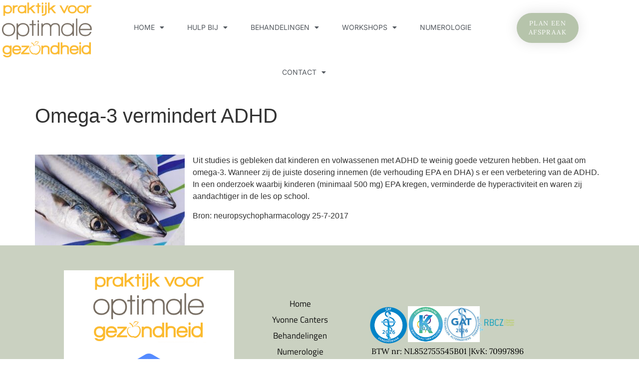

--- FILE ---
content_type: text/html; charset=UTF-8
request_url: https://praktijkvooroptimalegezondheid.nl/omega-3-vermindert-adhd/
body_size: 15598
content:
<!doctype html>
<html lang="nl-NL">
<head>
	<meta charset="UTF-8">
	<meta name="viewport" content="width=device-width, initial-scale=1">
	<link rel="profile" href="https://gmpg.org/xfn/11">
	<meta name='robots' content='index, follow, max-image-preview:large, max-snippet:-1, max-video-preview:-1' />
	<style>img:is([sizes="auto" i], [sizes^="auto," i]) { contain-intrinsic-size: 3000px 1500px }</style>
	
	<!-- This site is optimized with the Yoast SEO plugin v26.4 - https://yoast.com/wordpress/plugins/seo/ -->
	<title>Omega-3 vermindert ADHD - Praktijk voor optimale gezondheid</title>
	<link rel="canonical" href="https://praktijkvooroptimalegezondheid.nl/omega-3-vermindert-adhd/" />
	<meta property="og:locale" content="nl_NL" />
	<meta property="og:type" content="article" />
	<meta property="og:title" content="Omega-3 vermindert ADHD - Praktijk voor optimale gezondheid" />
	<meta property="og:description" content="&nbsp; Uit studies is gebleken dat kinderen en volwassenen met ADHD te weinig goede vetzuren hebben. Het gaat om omega-3. Wanneer zij de juiste dosering innemen (de verhouding EPA en DHA) s er een verbetering van de ADHD. In een onderzoek waarbij kinderen (minimaal 500 mg) EPA kregen, verminderde de hyperactiviteit en waren zij aandachtiger [&hellip;]" />
	<meta property="og:url" content="https://praktijkvooroptimalegezondheid.nl/omega-3-vermindert-adhd/" />
	<meta property="og:site_name" content="Praktijk voor optimale gezondheid" />
	<meta property="article:publisher" content="https://nl-nl.facebook.com/praktijkvooroptimalegezondheid/" />
	<meta property="article:published_time" content="2021-03-09T21:16:44+00:00" />
	<meta property="article:modified_time" content="2021-12-15T16:12:00+00:00" />
	<meta property="og:image" content="https://praktijkvooroptimalegezondheid.nl/wp-content/uploads/2021/03/vissen-300x182.jpeg" />
	<meta name="author" content="Yvonne Canters" />
	<meta name="twitter:card" content="summary_large_image" />
	<meta name="twitter:label1" content="Geschreven door" />
	<meta name="twitter:data1" content="Yvonne Canters" />
	<script type="application/ld+json" class="yoast-schema-graph">{"@context":"https://schema.org","@graph":[{"@type":"Article","@id":"https://praktijkvooroptimalegezondheid.nl/omega-3-vermindert-adhd/#article","isPartOf":{"@id":"https://praktijkvooroptimalegezondheid.nl/omega-3-vermindert-adhd/"},"author":{"name":"Yvonne Canters","@id":"https://praktijkvooroptimalegezondheid.nl/#/schema/person/30ea6b486b115d0dfe75637f87c0fdb4"},"headline":"Omega-3 vermindert ADHD","datePublished":"2021-03-09T21:16:44+00:00","dateModified":"2021-12-15T16:12:00+00:00","mainEntityOfPage":{"@id":"https://praktijkvooroptimalegezondheid.nl/omega-3-vermindert-adhd/"},"wordCount":66,"publisher":{"@id":"https://praktijkvooroptimalegezondheid.nl/#organization"},"image":{"@id":"https://praktijkvooroptimalegezondheid.nl/omega-3-vermindert-adhd/#primaryimage"},"thumbnailUrl":"https://praktijkvooroptimalegezondheid.nl/wp-content/uploads/2021/03/vissen-300x182.jpeg","articleSection":["Algemeen"],"inLanguage":"nl-NL"},{"@type":"WebPage","@id":"https://praktijkvooroptimalegezondheid.nl/omega-3-vermindert-adhd/","url":"https://praktijkvooroptimalegezondheid.nl/omega-3-vermindert-adhd/","name":"Omega-3 vermindert ADHD - Praktijk voor optimale gezondheid","isPartOf":{"@id":"https://praktijkvooroptimalegezondheid.nl/#website"},"primaryImageOfPage":{"@id":"https://praktijkvooroptimalegezondheid.nl/omega-3-vermindert-adhd/#primaryimage"},"image":{"@id":"https://praktijkvooroptimalegezondheid.nl/omega-3-vermindert-adhd/#primaryimage"},"thumbnailUrl":"https://praktijkvooroptimalegezondheid.nl/wp-content/uploads/2021/03/vissen-300x182.jpeg","datePublished":"2021-03-09T21:16:44+00:00","dateModified":"2021-12-15T16:12:00+00:00","breadcrumb":{"@id":"https://praktijkvooroptimalegezondheid.nl/omega-3-vermindert-adhd/#breadcrumb"},"inLanguage":"nl-NL","potentialAction":[{"@type":"ReadAction","target":["https://praktijkvooroptimalegezondheid.nl/omega-3-vermindert-adhd/"]}]},{"@type":"ImageObject","inLanguage":"nl-NL","@id":"https://praktijkvooroptimalegezondheid.nl/omega-3-vermindert-adhd/#primaryimage","url":"https://praktijkvooroptimalegezondheid.nl/wp-content/uploads/2021/03/vissen.jpeg","contentUrl":"https://praktijkvooroptimalegezondheid.nl/wp-content/uploads/2021/03/vissen.jpeg","width":1250,"height":758},{"@type":"BreadcrumbList","@id":"https://praktijkvooroptimalegezondheid.nl/omega-3-vermindert-adhd/#breadcrumb","itemListElement":[{"@type":"ListItem","position":1,"name":"Home","item":"https://praktijkvooroptimalegezondheid.nl/"},{"@type":"ListItem","position":2,"name":"Omega-3 vermindert ADHD"}]},{"@type":"WebSite","@id":"https://praktijkvooroptimalegezondheid.nl/#website","url":"https://praktijkvooroptimalegezondheid.nl/","name":"Praktijk voor optimale gezondheid","description":"","publisher":{"@id":"https://praktijkvooroptimalegezondheid.nl/#organization"},"potentialAction":[{"@type":"SearchAction","target":{"@type":"EntryPoint","urlTemplate":"https://praktijkvooroptimalegezondheid.nl/?s={search_term_string}"},"query-input":{"@type":"PropertyValueSpecification","valueRequired":true,"valueName":"search_term_string"}}],"inLanguage":"nl-NL"},{"@type":"Organization","@id":"https://praktijkvooroptimalegezondheid.nl/#organization","name":"Praktijk voor Optimale Gezondheid","url":"https://praktijkvooroptimalegezondheid.nl/","logo":{"@type":"ImageObject","inLanguage":"nl-NL","@id":"https://praktijkvooroptimalegezondheid.nl/#/schema/logo/image/","url":"https://praktijkvooroptimalegezondheid.nl/wp-content/uploads/2018/09/logo.png","contentUrl":"https://praktijkvooroptimalegezondheid.nl/wp-content/uploads/2018/09/logo.png","width":234,"height":147,"caption":"Praktijk voor Optimale Gezondheid"},"image":{"@id":"https://praktijkvooroptimalegezondheid.nl/#/schema/logo/image/"},"sameAs":["https://nl-nl.facebook.com/praktijkvooroptimalegezondheid/"]},{"@type":"Person","@id":"https://praktijkvooroptimalegezondheid.nl/#/schema/person/30ea6b486b115d0dfe75637f87c0fdb4","name":"Yvonne Canters","url":"https://praktijkvooroptimalegezondheid.nl/author/yvcan/"}]}</script>
	<!-- / Yoast SEO plugin. -->


<link rel='dns-prefetch' href='//www.googletagmanager.com' />
<link rel="alternate" type="application/rss+xml" title="Praktijk voor optimale gezondheid &raquo; feed" href="https://praktijkvooroptimalegezondheid.nl/feed/" />
<link rel="alternate" type="application/rss+xml" title="Praktijk voor optimale gezondheid &raquo; reacties feed" href="https://praktijkvooroptimalegezondheid.nl/comments/feed/" />
<script>
window._wpemojiSettings = {"baseUrl":"https:\/\/s.w.org\/images\/core\/emoji\/16.0.1\/72x72\/","ext":".png","svgUrl":"https:\/\/s.w.org\/images\/core\/emoji\/16.0.1\/svg\/","svgExt":".svg","source":{"concatemoji":"https:\/\/praktijkvooroptimalegezondheid.nl\/wp-includes\/js\/wp-emoji-release.min.js?ver=6.8.3"}};
/*! This file is auto-generated */
!function(s,n){var o,i,e;function c(e){try{var t={supportTests:e,timestamp:(new Date).valueOf()};sessionStorage.setItem(o,JSON.stringify(t))}catch(e){}}function p(e,t,n){e.clearRect(0,0,e.canvas.width,e.canvas.height),e.fillText(t,0,0);var t=new Uint32Array(e.getImageData(0,0,e.canvas.width,e.canvas.height).data),a=(e.clearRect(0,0,e.canvas.width,e.canvas.height),e.fillText(n,0,0),new Uint32Array(e.getImageData(0,0,e.canvas.width,e.canvas.height).data));return t.every(function(e,t){return e===a[t]})}function u(e,t){e.clearRect(0,0,e.canvas.width,e.canvas.height),e.fillText(t,0,0);for(var n=e.getImageData(16,16,1,1),a=0;a<n.data.length;a++)if(0!==n.data[a])return!1;return!0}function f(e,t,n,a){switch(t){case"flag":return n(e,"\ud83c\udff3\ufe0f\u200d\u26a7\ufe0f","\ud83c\udff3\ufe0f\u200b\u26a7\ufe0f")?!1:!n(e,"\ud83c\udde8\ud83c\uddf6","\ud83c\udde8\u200b\ud83c\uddf6")&&!n(e,"\ud83c\udff4\udb40\udc67\udb40\udc62\udb40\udc65\udb40\udc6e\udb40\udc67\udb40\udc7f","\ud83c\udff4\u200b\udb40\udc67\u200b\udb40\udc62\u200b\udb40\udc65\u200b\udb40\udc6e\u200b\udb40\udc67\u200b\udb40\udc7f");case"emoji":return!a(e,"\ud83e\udedf")}return!1}function g(e,t,n,a){var r="undefined"!=typeof WorkerGlobalScope&&self instanceof WorkerGlobalScope?new OffscreenCanvas(300,150):s.createElement("canvas"),o=r.getContext("2d",{willReadFrequently:!0}),i=(o.textBaseline="top",o.font="600 32px Arial",{});return e.forEach(function(e){i[e]=t(o,e,n,a)}),i}function t(e){var t=s.createElement("script");t.src=e,t.defer=!0,s.head.appendChild(t)}"undefined"!=typeof Promise&&(o="wpEmojiSettingsSupports",i=["flag","emoji"],n.supports={everything:!0,everythingExceptFlag:!0},e=new Promise(function(e){s.addEventListener("DOMContentLoaded",e,{once:!0})}),new Promise(function(t){var n=function(){try{var e=JSON.parse(sessionStorage.getItem(o));if("object"==typeof e&&"number"==typeof e.timestamp&&(new Date).valueOf()<e.timestamp+604800&&"object"==typeof e.supportTests)return e.supportTests}catch(e){}return null}();if(!n){if("undefined"!=typeof Worker&&"undefined"!=typeof OffscreenCanvas&&"undefined"!=typeof URL&&URL.createObjectURL&&"undefined"!=typeof Blob)try{var e="postMessage("+g.toString()+"("+[JSON.stringify(i),f.toString(),p.toString(),u.toString()].join(",")+"));",a=new Blob([e],{type:"text/javascript"}),r=new Worker(URL.createObjectURL(a),{name:"wpTestEmojiSupports"});return void(r.onmessage=function(e){c(n=e.data),r.terminate(),t(n)})}catch(e){}c(n=g(i,f,p,u))}t(n)}).then(function(e){for(var t in e)n.supports[t]=e[t],n.supports.everything=n.supports.everything&&n.supports[t],"flag"!==t&&(n.supports.everythingExceptFlag=n.supports.everythingExceptFlag&&n.supports[t]);n.supports.everythingExceptFlag=n.supports.everythingExceptFlag&&!n.supports.flag,n.DOMReady=!1,n.readyCallback=function(){n.DOMReady=!0}}).then(function(){return e}).then(function(){var e;n.supports.everything||(n.readyCallback(),(e=n.source||{}).concatemoji?t(e.concatemoji):e.wpemoji&&e.twemoji&&(t(e.twemoji),t(e.wpemoji)))}))}((window,document),window._wpemojiSettings);
</script>
<style id='wp-emoji-styles-inline-css'>

	img.wp-smiley, img.emoji {
		display: inline !important;
		border: none !important;
		box-shadow: none !important;
		height: 1em !important;
		width: 1em !important;
		margin: 0 0.07em !important;
		vertical-align: -0.1em !important;
		background: none !important;
		padding: 0 !important;
	}
</style>
<link rel='stylesheet' id='wp-block-library-css' href='https://praktijkvooroptimalegezondheid.nl/wp-includes/css/dist/block-library/style.min.css?ver=6.8.3' media='all' />
<style id='global-styles-inline-css'>
:root{--wp--preset--aspect-ratio--square: 1;--wp--preset--aspect-ratio--4-3: 4/3;--wp--preset--aspect-ratio--3-4: 3/4;--wp--preset--aspect-ratio--3-2: 3/2;--wp--preset--aspect-ratio--2-3: 2/3;--wp--preset--aspect-ratio--16-9: 16/9;--wp--preset--aspect-ratio--9-16: 9/16;--wp--preset--color--black: #000000;--wp--preset--color--cyan-bluish-gray: #abb8c3;--wp--preset--color--white: #ffffff;--wp--preset--color--pale-pink: #f78da7;--wp--preset--color--vivid-red: #cf2e2e;--wp--preset--color--luminous-vivid-orange: #ff6900;--wp--preset--color--luminous-vivid-amber: #fcb900;--wp--preset--color--light-green-cyan: #7bdcb5;--wp--preset--color--vivid-green-cyan: #00d084;--wp--preset--color--pale-cyan-blue: #8ed1fc;--wp--preset--color--vivid-cyan-blue: #0693e3;--wp--preset--color--vivid-purple: #9b51e0;--wp--preset--gradient--vivid-cyan-blue-to-vivid-purple: linear-gradient(135deg,rgba(6,147,227,1) 0%,rgb(155,81,224) 100%);--wp--preset--gradient--light-green-cyan-to-vivid-green-cyan: linear-gradient(135deg,rgb(122,220,180) 0%,rgb(0,208,130) 100%);--wp--preset--gradient--luminous-vivid-amber-to-luminous-vivid-orange: linear-gradient(135deg,rgba(252,185,0,1) 0%,rgba(255,105,0,1) 100%);--wp--preset--gradient--luminous-vivid-orange-to-vivid-red: linear-gradient(135deg,rgba(255,105,0,1) 0%,rgb(207,46,46) 100%);--wp--preset--gradient--very-light-gray-to-cyan-bluish-gray: linear-gradient(135deg,rgb(238,238,238) 0%,rgb(169,184,195) 100%);--wp--preset--gradient--cool-to-warm-spectrum: linear-gradient(135deg,rgb(74,234,220) 0%,rgb(151,120,209) 20%,rgb(207,42,186) 40%,rgb(238,44,130) 60%,rgb(251,105,98) 80%,rgb(254,248,76) 100%);--wp--preset--gradient--blush-light-purple: linear-gradient(135deg,rgb(255,206,236) 0%,rgb(152,150,240) 100%);--wp--preset--gradient--blush-bordeaux: linear-gradient(135deg,rgb(254,205,165) 0%,rgb(254,45,45) 50%,rgb(107,0,62) 100%);--wp--preset--gradient--luminous-dusk: linear-gradient(135deg,rgb(255,203,112) 0%,rgb(199,81,192) 50%,rgb(65,88,208) 100%);--wp--preset--gradient--pale-ocean: linear-gradient(135deg,rgb(255,245,203) 0%,rgb(182,227,212) 50%,rgb(51,167,181) 100%);--wp--preset--gradient--electric-grass: linear-gradient(135deg,rgb(202,248,128) 0%,rgb(113,206,126) 100%);--wp--preset--gradient--midnight: linear-gradient(135deg,rgb(2,3,129) 0%,rgb(40,116,252) 100%);--wp--preset--font-size--small: 13px;--wp--preset--font-size--medium: 20px;--wp--preset--font-size--large: 36px;--wp--preset--font-size--x-large: 42px;--wp--preset--spacing--20: 0.44rem;--wp--preset--spacing--30: 0.67rem;--wp--preset--spacing--40: 1rem;--wp--preset--spacing--50: 1.5rem;--wp--preset--spacing--60: 2.25rem;--wp--preset--spacing--70: 3.38rem;--wp--preset--spacing--80: 5.06rem;--wp--preset--shadow--natural: 6px 6px 9px rgba(0, 0, 0, 0.2);--wp--preset--shadow--deep: 12px 12px 50px rgba(0, 0, 0, 0.4);--wp--preset--shadow--sharp: 6px 6px 0px rgba(0, 0, 0, 0.2);--wp--preset--shadow--outlined: 6px 6px 0px -3px rgba(255, 255, 255, 1), 6px 6px rgba(0, 0, 0, 1);--wp--preset--shadow--crisp: 6px 6px 0px rgba(0, 0, 0, 1);}:root { --wp--style--global--content-size: 800px;--wp--style--global--wide-size: 1200px; }:where(body) { margin: 0; }.wp-site-blocks > .alignleft { float: left; margin-right: 2em; }.wp-site-blocks > .alignright { float: right; margin-left: 2em; }.wp-site-blocks > .aligncenter { justify-content: center; margin-left: auto; margin-right: auto; }:where(.wp-site-blocks) > * { margin-block-start: 24px; margin-block-end: 0; }:where(.wp-site-blocks) > :first-child { margin-block-start: 0; }:where(.wp-site-blocks) > :last-child { margin-block-end: 0; }:root { --wp--style--block-gap: 24px; }:root :where(.is-layout-flow) > :first-child{margin-block-start: 0;}:root :where(.is-layout-flow) > :last-child{margin-block-end: 0;}:root :where(.is-layout-flow) > *{margin-block-start: 24px;margin-block-end: 0;}:root :where(.is-layout-constrained) > :first-child{margin-block-start: 0;}:root :where(.is-layout-constrained) > :last-child{margin-block-end: 0;}:root :where(.is-layout-constrained) > *{margin-block-start: 24px;margin-block-end: 0;}:root :where(.is-layout-flex){gap: 24px;}:root :where(.is-layout-grid){gap: 24px;}.is-layout-flow > .alignleft{float: left;margin-inline-start: 0;margin-inline-end: 2em;}.is-layout-flow > .alignright{float: right;margin-inline-start: 2em;margin-inline-end: 0;}.is-layout-flow > .aligncenter{margin-left: auto !important;margin-right: auto !important;}.is-layout-constrained > .alignleft{float: left;margin-inline-start: 0;margin-inline-end: 2em;}.is-layout-constrained > .alignright{float: right;margin-inline-start: 2em;margin-inline-end: 0;}.is-layout-constrained > .aligncenter{margin-left: auto !important;margin-right: auto !important;}.is-layout-constrained > :where(:not(.alignleft):not(.alignright):not(.alignfull)){max-width: var(--wp--style--global--content-size);margin-left: auto !important;margin-right: auto !important;}.is-layout-constrained > .alignwide{max-width: var(--wp--style--global--wide-size);}body .is-layout-flex{display: flex;}.is-layout-flex{flex-wrap: wrap;align-items: center;}.is-layout-flex > :is(*, div){margin: 0;}body .is-layout-grid{display: grid;}.is-layout-grid > :is(*, div){margin: 0;}body{padding-top: 0px;padding-right: 0px;padding-bottom: 0px;padding-left: 0px;}a:where(:not(.wp-element-button)){text-decoration: underline;}:root :where(.wp-element-button, .wp-block-button__link){background-color: #32373c;border-width: 0;color: #fff;font-family: inherit;font-size: inherit;line-height: inherit;padding: calc(0.667em + 2px) calc(1.333em + 2px);text-decoration: none;}.has-black-color{color: var(--wp--preset--color--black) !important;}.has-cyan-bluish-gray-color{color: var(--wp--preset--color--cyan-bluish-gray) !important;}.has-white-color{color: var(--wp--preset--color--white) !important;}.has-pale-pink-color{color: var(--wp--preset--color--pale-pink) !important;}.has-vivid-red-color{color: var(--wp--preset--color--vivid-red) !important;}.has-luminous-vivid-orange-color{color: var(--wp--preset--color--luminous-vivid-orange) !important;}.has-luminous-vivid-amber-color{color: var(--wp--preset--color--luminous-vivid-amber) !important;}.has-light-green-cyan-color{color: var(--wp--preset--color--light-green-cyan) !important;}.has-vivid-green-cyan-color{color: var(--wp--preset--color--vivid-green-cyan) !important;}.has-pale-cyan-blue-color{color: var(--wp--preset--color--pale-cyan-blue) !important;}.has-vivid-cyan-blue-color{color: var(--wp--preset--color--vivid-cyan-blue) !important;}.has-vivid-purple-color{color: var(--wp--preset--color--vivid-purple) !important;}.has-black-background-color{background-color: var(--wp--preset--color--black) !important;}.has-cyan-bluish-gray-background-color{background-color: var(--wp--preset--color--cyan-bluish-gray) !important;}.has-white-background-color{background-color: var(--wp--preset--color--white) !important;}.has-pale-pink-background-color{background-color: var(--wp--preset--color--pale-pink) !important;}.has-vivid-red-background-color{background-color: var(--wp--preset--color--vivid-red) !important;}.has-luminous-vivid-orange-background-color{background-color: var(--wp--preset--color--luminous-vivid-orange) !important;}.has-luminous-vivid-amber-background-color{background-color: var(--wp--preset--color--luminous-vivid-amber) !important;}.has-light-green-cyan-background-color{background-color: var(--wp--preset--color--light-green-cyan) !important;}.has-vivid-green-cyan-background-color{background-color: var(--wp--preset--color--vivid-green-cyan) !important;}.has-pale-cyan-blue-background-color{background-color: var(--wp--preset--color--pale-cyan-blue) !important;}.has-vivid-cyan-blue-background-color{background-color: var(--wp--preset--color--vivid-cyan-blue) !important;}.has-vivid-purple-background-color{background-color: var(--wp--preset--color--vivid-purple) !important;}.has-black-border-color{border-color: var(--wp--preset--color--black) !important;}.has-cyan-bluish-gray-border-color{border-color: var(--wp--preset--color--cyan-bluish-gray) !important;}.has-white-border-color{border-color: var(--wp--preset--color--white) !important;}.has-pale-pink-border-color{border-color: var(--wp--preset--color--pale-pink) !important;}.has-vivid-red-border-color{border-color: var(--wp--preset--color--vivid-red) !important;}.has-luminous-vivid-orange-border-color{border-color: var(--wp--preset--color--luminous-vivid-orange) !important;}.has-luminous-vivid-amber-border-color{border-color: var(--wp--preset--color--luminous-vivid-amber) !important;}.has-light-green-cyan-border-color{border-color: var(--wp--preset--color--light-green-cyan) !important;}.has-vivid-green-cyan-border-color{border-color: var(--wp--preset--color--vivid-green-cyan) !important;}.has-pale-cyan-blue-border-color{border-color: var(--wp--preset--color--pale-cyan-blue) !important;}.has-vivid-cyan-blue-border-color{border-color: var(--wp--preset--color--vivid-cyan-blue) !important;}.has-vivid-purple-border-color{border-color: var(--wp--preset--color--vivid-purple) !important;}.has-vivid-cyan-blue-to-vivid-purple-gradient-background{background: var(--wp--preset--gradient--vivid-cyan-blue-to-vivid-purple) !important;}.has-light-green-cyan-to-vivid-green-cyan-gradient-background{background: var(--wp--preset--gradient--light-green-cyan-to-vivid-green-cyan) !important;}.has-luminous-vivid-amber-to-luminous-vivid-orange-gradient-background{background: var(--wp--preset--gradient--luminous-vivid-amber-to-luminous-vivid-orange) !important;}.has-luminous-vivid-orange-to-vivid-red-gradient-background{background: var(--wp--preset--gradient--luminous-vivid-orange-to-vivid-red) !important;}.has-very-light-gray-to-cyan-bluish-gray-gradient-background{background: var(--wp--preset--gradient--very-light-gray-to-cyan-bluish-gray) !important;}.has-cool-to-warm-spectrum-gradient-background{background: var(--wp--preset--gradient--cool-to-warm-spectrum) !important;}.has-blush-light-purple-gradient-background{background: var(--wp--preset--gradient--blush-light-purple) !important;}.has-blush-bordeaux-gradient-background{background: var(--wp--preset--gradient--blush-bordeaux) !important;}.has-luminous-dusk-gradient-background{background: var(--wp--preset--gradient--luminous-dusk) !important;}.has-pale-ocean-gradient-background{background: var(--wp--preset--gradient--pale-ocean) !important;}.has-electric-grass-gradient-background{background: var(--wp--preset--gradient--electric-grass) !important;}.has-midnight-gradient-background{background: var(--wp--preset--gradient--midnight) !important;}.has-small-font-size{font-size: var(--wp--preset--font-size--small) !important;}.has-medium-font-size{font-size: var(--wp--preset--font-size--medium) !important;}.has-large-font-size{font-size: var(--wp--preset--font-size--large) !important;}.has-x-large-font-size{font-size: var(--wp--preset--font-size--x-large) !important;}
:root :where(.wp-block-pullquote){font-size: 1.5em;line-height: 1.6;}
</style>
<link rel='stylesheet' id='woocommerce-layout-css' href='https://praktijkvooroptimalegezondheid.nl/wp-content/plugins/woocommerce/assets/css/woocommerce-layout.css?ver=10.3.5' media='all' />
<link rel='stylesheet' id='woocommerce-smallscreen-css' href='https://praktijkvooroptimalegezondheid.nl/wp-content/plugins/woocommerce/assets/css/woocommerce-smallscreen.css?ver=10.3.5' media='only screen and (max-width: 768px)' />
<link rel='stylesheet' id='woocommerce-general-css' href='https://praktijkvooroptimalegezondheid.nl/wp-content/plugins/woocommerce/assets/css/woocommerce.css?ver=10.3.5' media='all' />
<style id='woocommerce-inline-inline-css'>
.woocommerce form .form-row .required { visibility: visible; }
</style>
<link rel='stylesheet' id='wt-woocommerce-related-products-css' href='https://praktijkvooroptimalegezondheid.nl/wp-content/plugins/wt-woocommerce-related-products/public/css/custom-related-products-public.css?ver=1.7.5' media='all' />
<link rel='stylesheet' id='carousel-css-css' href='https://praktijkvooroptimalegezondheid.nl/wp-content/plugins/wt-woocommerce-related-products/public/css/owl.carousel.min.css?ver=1.7.5' media='all' />
<link rel='stylesheet' id='carousel-theme-css-css' href='https://praktijkvooroptimalegezondheid.nl/wp-content/plugins/wt-woocommerce-related-products/public/css/owl.theme.default.min.css?ver=1.7.5' media='all' />
<link rel='stylesheet' id='brands-styles-css' href='https://praktijkvooroptimalegezondheid.nl/wp-content/plugins/woocommerce/assets/css/brands.css?ver=10.3.5' media='all' />
<link rel='stylesheet' id='hello-elementor-css' href='https://praktijkvooroptimalegezondheid.nl/wp-content/themes/hello-elementor/assets/css/reset.css?ver=3.4.5' media='all' />
<link rel='stylesheet' id='hello-elementor-theme-style-css' href='https://praktijkvooroptimalegezondheid.nl/wp-content/themes/hello-elementor/assets/css/theme.css?ver=3.4.5' media='all' />
<link rel='stylesheet' id='hello-elementor-header-footer-css' href='https://praktijkvooroptimalegezondheid.nl/wp-content/themes/hello-elementor/assets/css/header-footer.css?ver=3.4.5' media='all' />
<link rel='stylesheet' id='elementor-frontend-css' href='https://praktijkvooroptimalegezondheid.nl/wp-content/uploads/elementor/css/custom-frontend.min.css?ver=1769559400' media='all' />
<link rel='stylesheet' id='elementor-post-3158-css' href='https://praktijkvooroptimalegezondheid.nl/wp-content/uploads/elementor/css/post-3158.css?ver=1769559400' media='all' />
<link rel='stylesheet' id='widget-image-css' href='https://praktijkvooroptimalegezondheid.nl/wp-content/plugins/elementor/assets/css/widget-image.min.css?ver=3.33.2' media='all' />
<link rel='stylesheet' id='widget-nav-menu-css' href='https://praktijkvooroptimalegezondheid.nl/wp-content/uploads/elementor/css/custom-pro-widget-nav-menu.min.css?ver=1769559400' media='all' />
<link rel='stylesheet' id='widget-heading-css' href='https://praktijkvooroptimalegezondheid.nl/wp-content/plugins/elementor/assets/css/widget-heading.min.css?ver=3.33.2' media='all' />
<link rel='stylesheet' id='elementor-icons-css' href='https://praktijkvooroptimalegezondheid.nl/wp-content/plugins/elementor/assets/lib/eicons/css/elementor-icons.min.css?ver=5.44.0' media='all' />
<link rel='stylesheet' id='elementor-post-2154-css' href='https://praktijkvooroptimalegezondheid.nl/wp-content/uploads/elementor/css/post-2154.css?ver=1769559762' media='all' />
<link rel='stylesheet' id='elementor-post-2190-css' href='https://praktijkvooroptimalegezondheid.nl/wp-content/uploads/elementor/css/post-2190.css?ver=1769559762' media='all' />
<link rel='stylesheet' id='mollie-applepaydirect-css' href='https://praktijkvooroptimalegezondheid.nl/wp-content/plugins/mollie-payments-for-woocommerce/public/css/mollie-applepaydirect.min.css?ver=1763065720' media='screen' />
<link rel='stylesheet' id='eael-general-css' href='https://praktijkvooroptimalegezondheid.nl/wp-content/plugins/essential-addons-for-elementor-lite/assets/front-end/css/view/general.min.css?ver=6.5.2' media='all' />
<link rel='stylesheet' id='wpgdprc-front-css-css' href='https://praktijkvooroptimalegezondheid.nl/wp-content/plugins/wp-gdpr-compliance/Assets/css/front.css?ver=1729673287' media='all' />
<style id='wpgdprc-front-css-inline-css'>
:root{--wp-gdpr--bar--background-color: #000000;--wp-gdpr--bar--color: #ffffff;--wp-gdpr--button--background-color: #ffffff;--wp-gdpr--button--background-color--darken: #d8d8d8;--wp-gdpr--button--color: #ffffff;}
</style>
<link rel='stylesheet' id='elementor-gf-local-inter-css' href='https://praktijkvooroptimalegezondheid.nl/wp-content/uploads/elementor/google-fonts/css/inter.css?ver=1749459334' media='all' />
<link rel='stylesheet' id='elementor-gf-local-lora-css' href='https://praktijkvooroptimalegezondheid.nl/wp-content/uploads/elementor/google-fonts/css/lora.css?ver=1749459336' media='all' />
<link rel='stylesheet' id='elementor-gf-local-titilliumweb-css' href='https://praktijkvooroptimalegezondheid.nl/wp-content/uploads/elementor/google-fonts/css/titilliumweb.css?ver=1749459336' media='all' />
<link rel='stylesheet' id='elementor-icons-shared-0-css' href='https://praktijkvooroptimalegezondheid.nl/wp-content/plugins/elementor/assets/lib/font-awesome/css/fontawesome.min.css?ver=5.15.3' media='all' />
<link rel='stylesheet' id='elementor-icons-fa-solid-css' href='https://praktijkvooroptimalegezondheid.nl/wp-content/plugins/elementor/assets/lib/font-awesome/css/solid.min.css?ver=5.15.3' media='all' />
<script src="https://praktijkvooroptimalegezondheid.nl/wp-includes/js/jquery/jquery.min.js?ver=3.7.1" id="jquery-core-js"></script>
<script src="https://praktijkvooroptimalegezondheid.nl/wp-includes/js/jquery/jquery-migrate.min.js?ver=3.4.1" id="jquery-migrate-js"></script>
<script src="https://praktijkvooroptimalegezondheid.nl/wp-content/plugins/woocommerce/assets/js/jquery-blockui/jquery.blockUI.min.js?ver=2.7.0-wc.10.3.5" id="wc-jquery-blockui-js" data-wp-strategy="defer"></script>
<script id="wc-add-to-cart-js-extra">
var wc_add_to_cart_params = {"ajax_url":"\/wp-admin\/admin-ajax.php","wc_ajax_url":"\/?wc-ajax=%%endpoint%%","i18n_view_cart":"Bekijk winkelwagen","cart_url":"https:\/\/praktijkvooroptimalegezondheid.nl\/winkelwagen\/","is_cart":"","cart_redirect_after_add":"yes"};
</script>
<script src="https://praktijkvooroptimalegezondheid.nl/wp-content/plugins/woocommerce/assets/js/frontend/add-to-cart.min.js?ver=10.3.5" id="wc-add-to-cart-js" defer data-wp-strategy="defer"></script>
<script src="https://praktijkvooroptimalegezondheid.nl/wp-content/plugins/woocommerce/assets/js/js-cookie/js.cookie.min.js?ver=2.1.4-wc.10.3.5" id="wc-js-cookie-js" data-wp-strategy="defer"></script>
<script src="https://praktijkvooroptimalegezondheid.nl/wp-content/plugins/wt-woocommerce-related-products/public/js/custom-related-products-public.js?ver=1.7.5" id="wt-woocommerce-related-products-js"></script>
<script src="https://praktijkvooroptimalegezondheid.nl/wp-content/plugins/wt-woocommerce-related-products/public/js/wt_owl_carousel.js?ver=1.7.5" id="wt-owl-js-js"></script>

<!-- Google tag (gtag.js) snippet toegevoegd door Site Kit -->
<!-- Google Analytics snippet toegevoegd door Site Kit -->
<script src="https://www.googletagmanager.com/gtag/js?id=GT-T5NBHTQJ" id="google_gtagjs-js" async></script>
<script id="google_gtagjs-js-after">
window.dataLayer = window.dataLayer || [];function gtag(){dataLayer.push(arguments);}
gtag("set","linker",{"domains":["praktijkvooroptimalegezondheid.nl"]});
gtag("js", new Date());
gtag("set", "developer_id.dZTNiMT", true);
gtag("config", "GT-T5NBHTQJ");
 window._googlesitekit = window._googlesitekit || {}; window._googlesitekit.throttledEvents = []; window._googlesitekit.gtagEvent = (name, data) => { var key = JSON.stringify( { name, data } ); if ( !! window._googlesitekit.throttledEvents[ key ] ) { return; } window._googlesitekit.throttledEvents[ key ] = true; setTimeout( () => { delete window._googlesitekit.throttledEvents[ key ]; }, 5 ); gtag( "event", name, { ...data, event_source: "site-kit" } ); };
</script>
<script id="wpgdprc-front-js-js-extra">
var wpgdprcFront = {"ajaxUrl":"https:\/\/praktijkvooroptimalegezondheid.nl\/wp-admin\/admin-ajax.php","ajaxNonce":"7ea8eb6952","ajaxArg":"security","pluginPrefix":"wpgdprc","blogId":"1","isMultiSite":"","locale":"nl_NL","showSignUpModal":"","showFormModal":"","cookieName":"wpgdprc-consent","consentVersion":"","path":"\/","prefix":"wpgdprc"};
</script>
<script src="https://praktijkvooroptimalegezondheid.nl/wp-content/plugins/wp-gdpr-compliance/Assets/js/front.min.js?ver=1729673287" id="wpgdprc-front-js-js"></script>
<link rel="https://api.w.org/" href="https://praktijkvooroptimalegezondheid.nl/wp-json/" /><link rel="alternate" title="JSON" type="application/json" href="https://praktijkvooroptimalegezondheid.nl/wp-json/wp/v2/posts/1547" /><link rel="EditURI" type="application/rsd+xml" title="RSD" href="https://praktijkvooroptimalegezondheid.nl/xmlrpc.php?rsd" />
<meta name="generator" content="WordPress 6.8.3" />
<meta name="generator" content="WooCommerce 10.3.5" />
<link rel='shortlink' href='https://praktijkvooroptimalegezondheid.nl/?p=1547' />
<link rel="alternate" title="oEmbed (JSON)" type="application/json+oembed" href="https://praktijkvooroptimalegezondheid.nl/wp-json/oembed/1.0/embed?url=https%3A%2F%2Fpraktijkvooroptimalegezondheid.nl%2Fomega-3-vermindert-adhd%2F" />
<link rel="alternate" title="oEmbed (XML)" type="text/xml+oembed" href="https://praktijkvooroptimalegezondheid.nl/wp-json/oembed/1.0/embed?url=https%3A%2F%2Fpraktijkvooroptimalegezondheid.nl%2Fomega-3-vermindert-adhd%2F&#038;format=xml" />
<meta name="generator" content="Site Kit by Google 1.171.0" />	<noscript><style>.woocommerce-product-gallery{ opacity: 1 !important; }</style></noscript>
	<meta name="generator" content="Elementor 3.33.2; features: additional_custom_breakpoints; settings: css_print_method-external, google_font-enabled, font_display-auto">
			<style>
				.e-con.e-parent:nth-of-type(n+4):not(.e-lazyloaded):not(.e-no-lazyload),
				.e-con.e-parent:nth-of-type(n+4):not(.e-lazyloaded):not(.e-no-lazyload) * {
					background-image: none !important;
				}
				@media screen and (max-height: 1024px) {
					.e-con.e-parent:nth-of-type(n+3):not(.e-lazyloaded):not(.e-no-lazyload),
					.e-con.e-parent:nth-of-type(n+3):not(.e-lazyloaded):not(.e-no-lazyload) * {
						background-image: none !important;
					}
				}
				@media screen and (max-height: 640px) {
					.e-con.e-parent:nth-of-type(n+2):not(.e-lazyloaded):not(.e-no-lazyload),
					.e-con.e-parent:nth-of-type(n+2):not(.e-lazyloaded):not(.e-no-lazyload) * {
						background-image: none !important;
					}
				}
			</style>
			<link rel="icon" href="https://praktijkvooroptimalegezondheid.nl/wp-content/uploads/2020/10/cropped-apple-icon-32x32.png" sizes="32x32" />
<link rel="icon" href="https://praktijkvooroptimalegezondheid.nl/wp-content/uploads/2020/10/cropped-apple-icon-192x192.png" sizes="192x192" />
<link rel="apple-touch-icon" href="https://praktijkvooroptimalegezondheid.nl/wp-content/uploads/2020/10/cropped-apple-icon-180x180.png" />
<meta name="msapplication-TileImage" content="https://praktijkvooroptimalegezondheid.nl/wp-content/uploads/2020/10/cropped-apple-icon-270x270.png" />
</head>
<body class="wp-singular post-template-default single single-post postid-1547 single-format-image wp-custom-logo wp-embed-responsive wp-theme-hello-elementor theme-hello-elementor woocommerce-no-js hello-elementor-default has-notificationx elementor-default elementor-kit-3158">


<a class="skip-link screen-reader-text" href="#content">Ga naar de inhoud</a>

		<header data-elementor-type="header" data-elementor-id="2154" class="elementor elementor-2154 elementor-location-header" data-elementor-post-type="elementor_library">
					<section class="elementor-section elementor-top-section elementor-element elementor-element-2ee3f6b elementor-section-boxed elementor-section-height-default elementor-section-height-default" data-id="2ee3f6b" data-element_type="section">
						<div class="elementor-container elementor-column-gap-default">
					<div class="elementor-column elementor-col-33 elementor-top-column elementor-element elementor-element-5eb70a35" data-id="5eb70a35" data-element_type="column">
			<div class="elementor-widget-wrap elementor-element-populated">
						<div class="elementor-element elementor-element-3cc5a4b elementor-widget elementor-widget-theme-site-logo elementor-widget-image" data-id="3cc5a4b" data-element_type="widget" data-widget_type="theme-site-logo.default">
				<div class="elementor-widget-container">
											<a href="https://praktijkvooroptimalegezondheid.nl">
			<img width="234" height="147" src="https://praktijkvooroptimalegezondheid.nl/wp-content/uploads/2018/09/logo.png" class="attachment-full size-full wp-image-830" alt="" srcset="https://praktijkvooroptimalegezondheid.nl/wp-content/uploads/2018/09/logo.png 234w, https://praktijkvooroptimalegezondheid.nl/wp-content/uploads/2018/09/logo-150x94.png 150w" sizes="(max-width: 234px) 100vw, 234px" />				</a>
											</div>
				</div>
					</div>
		</div>
				<div class="elementor-column elementor-col-33 elementor-top-column elementor-element elementor-element-e9ee214" data-id="e9ee214" data-element_type="column">
			<div class="elementor-widget-wrap elementor-element-populated">
						<div class="elementor-element elementor-element-395019e1 elementor-nav-menu__align-center elementor-nav-menu--dropdown-mobile elementor-nav-menu--stretch elementor-nav-menu__text-align-center elementor-widget__width-initial elementor-widget-mobile__width-initial elementor-nav-menu--toggle elementor-nav-menu--burger elementor-widget elementor-widget-nav-menu" data-id="395019e1" data-element_type="widget" data-settings="{&quot;full_width&quot;:&quot;stretch&quot;,&quot;layout&quot;:&quot;horizontal&quot;,&quot;submenu_icon&quot;:{&quot;value&quot;:&quot;&lt;i class=\&quot;fas fa-caret-down\&quot; aria-hidden=\&quot;true\&quot;&gt;&lt;\/i&gt;&quot;,&quot;library&quot;:&quot;fa-solid&quot;},&quot;toggle&quot;:&quot;burger&quot;}" data-widget_type="nav-menu.default">
				<div class="elementor-widget-container">
								<nav aria-label="Menu" class="elementor-nav-menu--main elementor-nav-menu__container elementor-nav-menu--layout-horizontal e--pointer-none">
				<ul id="menu-1-395019e1" class="elementor-nav-menu"><li class="menu-item menu-item-type-post_type menu-item-object-page menu-item-home menu-item-has-children menu-item-795"><a href="https://praktijkvooroptimalegezondheid.nl/" class="elementor-item">Home</a>
<ul class="sub-menu elementor-nav-menu--dropdown">
	<li class="menu-item menu-item-type-post_type menu-item-object-page menu-item-3970"><a href="https://praktijkvooroptimalegezondheid.nl/yvonne-canters/" class="elementor-sub-item">Yvonne Canters</a></li>
	<li class="menu-item menu-item-type-post_type menu-item-object-page menu-item-4935"><a href="https://praktijkvooroptimalegezondheid.nl/ervaringen/" class="elementor-sub-item">Ervaringen</a></li>
</ul>
</li>
<li class="menu-item menu-item-type-post_type menu-item-object-page menu-item-has-children menu-item-3517"><a href="https://praktijkvooroptimalegezondheid.nl/hulp-bij/" class="elementor-item">Hulp bij</a>
<ul class="sub-menu elementor-nav-menu--dropdown">
	<li class="menu-item menu-item-type-post_type menu-item-object-page menu-item-3525"><a href="https://praktijkvooroptimalegezondheid.nl/afvallen/" class="elementor-sub-item">Afvallen</a></li>
	<li class="menu-item menu-item-type-post_type menu-item-object-page menu-item-4032"><a href="https://praktijkvooroptimalegezondheid.nl/fertiliteit-ongewenst-kinderloos/" class="elementor-sub-item">Fertiliteit</a></li>
	<li class="menu-item menu-item-type-post_type menu-item-object-page menu-item-3528"><a href="https://praktijkvooroptimalegezondheid.nl/hoofdpijn/" class="elementor-sub-item">Hoofdpijn</a></li>
	<li class="menu-item menu-item-type-post_type menu-item-object-page menu-item-1718"><a href="https://praktijkvooroptimalegezondheid.nl/huidklachten/" class="elementor-sub-item">Huidklachten</a></li>
	<li class="menu-item menu-item-type-post_type menu-item-object-page menu-item-3531"><a href="https://praktijkvooroptimalegezondheid.nl/menstruatieklachten/" class="elementor-sub-item">Menstruatieklachten</a></li>
	<li class="menu-item menu-item-type-post_type menu-item-object-page menu-item-3712"><a href="https://praktijkvooroptimalegezondheid.nl/migraine/" class="elementor-sub-item">Migraine</a></li>
	<li class="menu-item menu-item-type-post_type menu-item-object-page menu-item-3532"><a href="https://praktijkvooroptimalegezondheid.nl/overgangsklachten/" class="elementor-sub-item">Overgangsklachten</a></li>
	<li class="menu-item menu-item-type-post_type menu-item-object-page menu-item-1911"><a href="https://praktijkvooroptimalegezondheid.nl/overgewicht/" class="elementor-sub-item">Overgewicht</a></li>
	<li class="menu-item menu-item-type-post_type menu-item-object-page menu-item-3535"><a href="https://praktijkvooroptimalegezondheid.nl/rugpijn/" class="elementor-sub-item">Rugpijn</a></li>
	<li class="menu-item menu-item-type-post_type menu-item-object-page menu-item-3714"><a href="https://praktijkvooroptimalegezondheid.nl/spijsverteringsproblemen/" class="elementor-sub-item">Spijsverteringsproblemen</a></li>
	<li class="menu-item menu-item-type-post_type menu-item-object-page menu-item-3713"><a href="https://praktijkvooroptimalegezondheid.nl/stress/" class="elementor-sub-item">Stress</a></li>
</ul>
</li>
<li class="menu-item menu-item-type-post_type menu-item-object-page menu-item-has-children menu-item-3715"><a href="https://praktijkvooroptimalegezondheid.nl/behandelingen/" class="elementor-item">Behandelingen</a>
<ul class="sub-menu elementor-nav-menu--dropdown">
	<li class="menu-item menu-item-type-post_type menu-item-object-page menu-item-2685"><a href="https://praktijkvooroptimalegezondheid.nl/intake/" class="elementor-sub-item">Intake</a></li>
	<li class="menu-item menu-item-type-post_type menu-item-object-page menu-item-3822"><a href="https://praktijkvooroptimalegezondheid.nl/acupunctuur-veenendaal/" class="elementor-sub-item">Acupunctuur</a></li>
	<li class="menu-item menu-item-type-post_type menu-item-object-page menu-item-3820"><a href="https://praktijkvooroptimalegezondheid.nl/accessbars/" class="elementor-sub-item">Access Bars</a></li>
	<li class="menu-item menu-item-type-post_type menu-item-object-page menu-item-3958"><a href="https://praktijkvooroptimalegezondheid.nl/cupping/" class="elementor-sub-item">Cupping</a></li>
	<li class="menu-item menu-item-type-post_type menu-item-object-page menu-item-1007"><a href="https://praktijkvooroptimalegezondheid.nl/dnatest/" class="elementor-sub-item">DNA / Intolerantie test</a></li>
	<li class="menu-item menu-item-type-post_type menu-item-object-page menu-item-3821"><a href="https://praktijkvooroptimalegezondheid.nl/orthomoleculaire-geneeskunde/" class="elementor-sub-item">Orthomoleculaire geneeskunde</a></li>
	<li class="menu-item menu-item-type-post_type menu-item-object-page menu-item-844"><a href="https://praktijkvooroptimalegezondheid.nl/voetreflex/" class="elementor-sub-item">Voetreflex</a></li>
</ul>
</li>
<li class="menu-item menu-item-type-post_type menu-item-object-page menu-item-has-children menu-item-2439"><a href="https://praktijkvooroptimalegezondheid.nl/workshops/" class="elementor-item">Workshops</a>
<ul class="sub-menu elementor-nav-menu--dropdown">
	<li class="menu-item menu-item-type-post_type menu-item-object-page menu-item-4694"><a href="https://praktijkvooroptimalegezondheid.nl/winkelwagen/" class="elementor-sub-item">Winkelwagen</a></li>
	<li class="menu-item menu-item-type-post_type menu-item-object-page menu-item-4693"><a href="https://praktijkvooroptimalegezondheid.nl/afrekenen/" class="elementor-sub-item">Afrekenen</a></li>
</ul>
</li>
<li class="menu-item menu-item-type-post_type menu-item-object-page menu-item-3524"><a href="https://praktijkvooroptimalegezondheid.nl/numerologie/" class="elementor-item">Numerologie</a></li>
<li class="menu-item menu-item-type-post_type menu-item-object-page menu-item-has-children menu-item-3518"><a href="https://praktijkvooroptimalegezondheid.nl/contact/" class="elementor-item">Contact</a>
<ul class="sub-menu elementor-nav-menu--dropdown">
	<li class="menu-item menu-item-type-post_type menu-item-object-page menu-item-1029"><a href="https://praktijkvooroptimalegezondheid.nl/tarieven/" class="elementor-sub-item">Tarieven</a></li>
	<li class="menu-item menu-item-type-post_type menu-item-object-page menu-item-1308"><a href="https://praktijkvooroptimalegezondheid.nl/algemene-voorwaarden/" class="elementor-sub-item">Algemene voorwaarden</a></li>
	<li class="menu-item menu-item-type-post_type menu-item-object-page menu-item-privacy-policy menu-item-1036"><a rel="privacy-policy" href="https://praktijkvooroptimalegezondheid.nl/privacy/" class="elementor-sub-item">Privacy</a></li>
</ul>
</li>
</ul>			</nav>
					<div class="elementor-menu-toggle" role="button" tabindex="0" aria-label="Menu toggle" aria-expanded="false">
			<i aria-hidden="true" role="presentation" class="elementor-menu-toggle__icon--open eicon-menu-bar"></i><i aria-hidden="true" role="presentation" class="elementor-menu-toggle__icon--close eicon-close"></i>		</div>
					<nav class="elementor-nav-menu--dropdown elementor-nav-menu__container" aria-hidden="true">
				<ul id="menu-2-395019e1" class="elementor-nav-menu"><li class="menu-item menu-item-type-post_type menu-item-object-page menu-item-home menu-item-has-children menu-item-795"><a href="https://praktijkvooroptimalegezondheid.nl/" class="elementor-item" tabindex="-1">Home</a>
<ul class="sub-menu elementor-nav-menu--dropdown">
	<li class="menu-item menu-item-type-post_type menu-item-object-page menu-item-3970"><a href="https://praktijkvooroptimalegezondheid.nl/yvonne-canters/" class="elementor-sub-item" tabindex="-1">Yvonne Canters</a></li>
	<li class="menu-item menu-item-type-post_type menu-item-object-page menu-item-4935"><a href="https://praktijkvooroptimalegezondheid.nl/ervaringen/" class="elementor-sub-item" tabindex="-1">Ervaringen</a></li>
</ul>
</li>
<li class="menu-item menu-item-type-post_type menu-item-object-page menu-item-has-children menu-item-3517"><a href="https://praktijkvooroptimalegezondheid.nl/hulp-bij/" class="elementor-item" tabindex="-1">Hulp bij</a>
<ul class="sub-menu elementor-nav-menu--dropdown">
	<li class="menu-item menu-item-type-post_type menu-item-object-page menu-item-3525"><a href="https://praktijkvooroptimalegezondheid.nl/afvallen/" class="elementor-sub-item" tabindex="-1">Afvallen</a></li>
	<li class="menu-item menu-item-type-post_type menu-item-object-page menu-item-4032"><a href="https://praktijkvooroptimalegezondheid.nl/fertiliteit-ongewenst-kinderloos/" class="elementor-sub-item" tabindex="-1">Fertiliteit</a></li>
	<li class="menu-item menu-item-type-post_type menu-item-object-page menu-item-3528"><a href="https://praktijkvooroptimalegezondheid.nl/hoofdpijn/" class="elementor-sub-item" tabindex="-1">Hoofdpijn</a></li>
	<li class="menu-item menu-item-type-post_type menu-item-object-page menu-item-1718"><a href="https://praktijkvooroptimalegezondheid.nl/huidklachten/" class="elementor-sub-item" tabindex="-1">Huidklachten</a></li>
	<li class="menu-item menu-item-type-post_type menu-item-object-page menu-item-3531"><a href="https://praktijkvooroptimalegezondheid.nl/menstruatieklachten/" class="elementor-sub-item" tabindex="-1">Menstruatieklachten</a></li>
	<li class="menu-item menu-item-type-post_type menu-item-object-page menu-item-3712"><a href="https://praktijkvooroptimalegezondheid.nl/migraine/" class="elementor-sub-item" tabindex="-1">Migraine</a></li>
	<li class="menu-item menu-item-type-post_type menu-item-object-page menu-item-3532"><a href="https://praktijkvooroptimalegezondheid.nl/overgangsklachten/" class="elementor-sub-item" tabindex="-1">Overgangsklachten</a></li>
	<li class="menu-item menu-item-type-post_type menu-item-object-page menu-item-1911"><a href="https://praktijkvooroptimalegezondheid.nl/overgewicht/" class="elementor-sub-item" tabindex="-1">Overgewicht</a></li>
	<li class="menu-item menu-item-type-post_type menu-item-object-page menu-item-3535"><a href="https://praktijkvooroptimalegezondheid.nl/rugpijn/" class="elementor-sub-item" tabindex="-1">Rugpijn</a></li>
	<li class="menu-item menu-item-type-post_type menu-item-object-page menu-item-3714"><a href="https://praktijkvooroptimalegezondheid.nl/spijsverteringsproblemen/" class="elementor-sub-item" tabindex="-1">Spijsverteringsproblemen</a></li>
	<li class="menu-item menu-item-type-post_type menu-item-object-page menu-item-3713"><a href="https://praktijkvooroptimalegezondheid.nl/stress/" class="elementor-sub-item" tabindex="-1">Stress</a></li>
</ul>
</li>
<li class="menu-item menu-item-type-post_type menu-item-object-page menu-item-has-children menu-item-3715"><a href="https://praktijkvooroptimalegezondheid.nl/behandelingen/" class="elementor-item" tabindex="-1">Behandelingen</a>
<ul class="sub-menu elementor-nav-menu--dropdown">
	<li class="menu-item menu-item-type-post_type menu-item-object-page menu-item-2685"><a href="https://praktijkvooroptimalegezondheid.nl/intake/" class="elementor-sub-item" tabindex="-1">Intake</a></li>
	<li class="menu-item menu-item-type-post_type menu-item-object-page menu-item-3822"><a href="https://praktijkvooroptimalegezondheid.nl/acupunctuur-veenendaal/" class="elementor-sub-item" tabindex="-1">Acupunctuur</a></li>
	<li class="menu-item menu-item-type-post_type menu-item-object-page menu-item-3820"><a href="https://praktijkvooroptimalegezondheid.nl/accessbars/" class="elementor-sub-item" tabindex="-1">Access Bars</a></li>
	<li class="menu-item menu-item-type-post_type menu-item-object-page menu-item-3958"><a href="https://praktijkvooroptimalegezondheid.nl/cupping/" class="elementor-sub-item" tabindex="-1">Cupping</a></li>
	<li class="menu-item menu-item-type-post_type menu-item-object-page menu-item-1007"><a href="https://praktijkvooroptimalegezondheid.nl/dnatest/" class="elementor-sub-item" tabindex="-1">DNA / Intolerantie test</a></li>
	<li class="menu-item menu-item-type-post_type menu-item-object-page menu-item-3821"><a href="https://praktijkvooroptimalegezondheid.nl/orthomoleculaire-geneeskunde/" class="elementor-sub-item" tabindex="-1">Orthomoleculaire geneeskunde</a></li>
	<li class="menu-item menu-item-type-post_type menu-item-object-page menu-item-844"><a href="https://praktijkvooroptimalegezondheid.nl/voetreflex/" class="elementor-sub-item" tabindex="-1">Voetreflex</a></li>
</ul>
</li>
<li class="menu-item menu-item-type-post_type menu-item-object-page menu-item-has-children menu-item-2439"><a href="https://praktijkvooroptimalegezondheid.nl/workshops/" class="elementor-item" tabindex="-1">Workshops</a>
<ul class="sub-menu elementor-nav-menu--dropdown">
	<li class="menu-item menu-item-type-post_type menu-item-object-page menu-item-4694"><a href="https://praktijkvooroptimalegezondheid.nl/winkelwagen/" class="elementor-sub-item" tabindex="-1">Winkelwagen</a></li>
	<li class="menu-item menu-item-type-post_type menu-item-object-page menu-item-4693"><a href="https://praktijkvooroptimalegezondheid.nl/afrekenen/" class="elementor-sub-item" tabindex="-1">Afrekenen</a></li>
</ul>
</li>
<li class="menu-item menu-item-type-post_type menu-item-object-page menu-item-3524"><a href="https://praktijkvooroptimalegezondheid.nl/numerologie/" class="elementor-item" tabindex="-1">Numerologie</a></li>
<li class="menu-item menu-item-type-post_type menu-item-object-page menu-item-has-children menu-item-3518"><a href="https://praktijkvooroptimalegezondheid.nl/contact/" class="elementor-item" tabindex="-1">Contact</a>
<ul class="sub-menu elementor-nav-menu--dropdown">
	<li class="menu-item menu-item-type-post_type menu-item-object-page menu-item-1029"><a href="https://praktijkvooroptimalegezondheid.nl/tarieven/" class="elementor-sub-item" tabindex="-1">Tarieven</a></li>
	<li class="menu-item menu-item-type-post_type menu-item-object-page menu-item-1308"><a href="https://praktijkvooroptimalegezondheid.nl/algemene-voorwaarden/" class="elementor-sub-item" tabindex="-1">Algemene voorwaarden</a></li>
	<li class="menu-item menu-item-type-post_type menu-item-object-page menu-item-privacy-policy menu-item-1036"><a rel="privacy-policy" href="https://praktijkvooroptimalegezondheid.nl/privacy/" class="elementor-sub-item" tabindex="-1">Privacy</a></li>
</ul>
</li>
</ul>			</nav>
						</div>
				</div>
					</div>
		</div>
				<div class="elementor-column elementor-col-33 elementor-top-column elementor-element elementor-element-b567f95" data-id="b567f95" data-element_type="column">
			<div class="elementor-widget-wrap elementor-element-populated">
						<div class="elementor-element elementor-element-6ff681c7 elementor-align-right elementor-tablet-align-right elementor-hidden-phone elementor-widget__width-initial elementor-widget elementor-widget-button" data-id="6ff681c7" data-element_type="widget" data-widget_type="button.default">
				<div class="elementor-widget-container">
									<div class="elementor-button-wrapper">
					<a class="elementor-button elementor-button-link elementor-size-sm" href="https://bookings.crossuite.app/deb4d438-6ed6-4337-b084-d5b3e61cbfc8" target="_blank">
						<span class="elementor-button-content-wrapper">
									<span class="elementor-button-text">Plan een afspraak</span>
					</span>
					</a>
				</div>
								</div>
				</div>
					</div>
		</div>
					</div>
		</section>
				</header>
		
<main id="content" class="site-main post-1547 post type-post status-publish format-image hentry category-uncategorized post_format-post-format-image">

			<div class="page-header">
			<h1 class="entry-title">Omega-3 vermindert ADHD</h1>		</div>
	
	<div class="page-content">
		<p>&nbsp;</p>
<p><img fetchpriority="high" decoding="async" class="size-medium wp-image-1548 alignleft" src="https://praktijkvooroptimalegezondheid.nl/wp-content/uploads/2021/03/vissen-300x182.jpeg" alt="" width="300" height="182" srcset="https://praktijkvooroptimalegezondheid.nl/wp-content/uploads/2021/03/vissen-300x182.jpeg 300w, https://praktijkvooroptimalegezondheid.nl/wp-content/uploads/2021/03/vissen-800x485.jpeg 800w, https://praktijkvooroptimalegezondheid.nl/wp-content/uploads/2021/03/vissen-1024x621.jpeg 1024w, https://praktijkvooroptimalegezondheid.nl/wp-content/uploads/2021/03/vissen-768x466.jpeg 768w, https://praktijkvooroptimalegezondheid.nl/wp-content/uploads/2021/03/vissen-370x224.jpeg 370w, https://praktijkvooroptimalegezondheid.nl/wp-content/uploads/2021/03/vissen-1155x700.jpeg 1155w, https://praktijkvooroptimalegezondheid.nl/wp-content/uploads/2021/03/vissen-555x337.jpeg 555w, https://praktijkvooroptimalegezondheid.nl/wp-content/uploads/2021/03/vissen.jpeg 1250w" sizes="(max-width: 300px) 100vw, 300px" /></p>
<p>Uit studies is gebleken dat kinderen en volwassenen met ADHD te weinig goede vetzuren hebben. Het gaat om omega-3. Wanneer zij de juiste dosering innemen (de verhouding EPA en DHA) s er een verbetering van de ADHD. In een onderzoek waarbij kinderen (minimaal 500 mg) EPA kregen, verminderde de hyperactiviteit en waren zij aandachtiger in de les op school.</p>
<p>Bron: neuropsychopharmacology 25-7-2017</p>

		
			</div>

	
</main>

			<footer data-elementor-type="footer" data-elementor-id="2190" class="elementor elementor-2190 elementor-location-footer" data-elementor-post-type="elementor_library">
					<section class="elementor-section elementor-top-section elementor-element elementor-element-17e7fdf8 elementor-section-content-middle elementor-section-boxed elementor-section-height-default elementor-section-height-default" data-id="17e7fdf8" data-element_type="section" data-settings="{&quot;background_background&quot;:&quot;classic&quot;}">
						<div class="elementor-container elementor-column-gap-no">
					<div class="elementor-column elementor-col-33 elementor-top-column elementor-element elementor-element-5e752f37" data-id="5e752f37" data-element_type="column" data-settings="{&quot;background_background&quot;:&quot;classic&quot;}">
			<div class="elementor-widget-wrap elementor-element-populated">
						<div class="elementor-element elementor-element-6d7bac1 elementor-widget elementor-widget-image" data-id="6d7bac1" data-element_type="widget" data-widget_type="image.default">
				<div class="elementor-widget-container">
															<img width="234" height="147" src="https://praktijkvooroptimalegezondheid.nl/wp-content/uploads/2018/09/logo.png" class="attachment-large size-large wp-image-830" alt="" srcset="https://praktijkvooroptimalegezondheid.nl/wp-content/uploads/2018/09/logo.png 234w, https://praktijkvooroptimalegezondheid.nl/wp-content/uploads/2018/09/logo-150x94.png 150w" sizes="(max-width: 234px) 100vw, 234px" />															</div>
				</div>
				<div class="elementor-element elementor-element-13d7fc5 elementor-widget elementor-widget-image" data-id="13d7fc5" data-element_type="widget" data-widget_type="image.default">
				<div class="elementor-widget-container">
															<img width="109" height="95" src="https://praktijkvooroptimalegezondheid.nl/wp-content/uploads/2022/10/top_score_1_year_2025.png" class="attachment-large size-large wp-image-5476" alt="" />															</div>
				</div>
					</div>
		</div>
				<div class="elementor-column elementor-col-33 elementor-top-column elementor-element elementor-element-a25bb51 elementor-hidden-mobile" data-id="a25bb51" data-element_type="column">
			<div class="elementor-widget-wrap elementor-element-populated">
						<div class="elementor-element elementor-element-6a09f49 elementor-nav-menu--dropdown-mobile elementor-hidden-mobile elementor-nav-menu__align-center elementor-widget__width-initial elementor-nav-menu__text-align-aside elementor-nav-menu--toggle elementor-nav-menu--burger elementor-widget elementor-widget-nav-menu" data-id="6a09f49" data-element_type="widget" data-settings="{&quot;layout&quot;:&quot;vertical&quot;,&quot;submenu_icon&quot;:{&quot;value&quot;:&quot;&lt;i class=\&quot;fas fa-caret-down\&quot; aria-hidden=\&quot;true\&quot;&gt;&lt;\/i&gt;&quot;,&quot;library&quot;:&quot;fa-solid&quot;},&quot;toggle&quot;:&quot;burger&quot;}" data-widget_type="nav-menu.default">
				<div class="elementor-widget-container">
								<nav aria-label="Menu" class="elementor-nav-menu--main elementor-nav-menu__container elementor-nav-menu--layout-vertical e--pointer-none">
				<ul id="menu-1-6a09f49" class="elementor-nav-menu sm-vertical"><li class="menu-item menu-item-type-post_type menu-item-object-page menu-item-home menu-item-3975"><a href="https://praktijkvooroptimalegezondheid.nl/" class="elementor-item">Home</a></li>
<li class="menu-item menu-item-type-post_type menu-item-object-page menu-item-3972"><a href="https://praktijkvooroptimalegezondheid.nl/yvonne-canters/" class="elementor-item">Yvonne Canters</a></li>
<li class="menu-item menu-item-type-post_type menu-item-object-page menu-item-3974"><a href="https://praktijkvooroptimalegezondheid.nl/behandelingen/" class="elementor-item">Behandelingen</a></li>
<li class="menu-item menu-item-type-post_type menu-item-object-page menu-item-3971"><a href="https://praktijkvooroptimalegezondheid.nl/numerologie/" class="elementor-item">Numerologie</a></li>
<li class="menu-item menu-item-type-post_type menu-item-object-page menu-item-3973"><a href="https://praktijkvooroptimalegezondheid.nl/contact/" class="elementor-item">Contact</a></li>
</ul>			</nav>
					<div class="elementor-menu-toggle" role="button" tabindex="0" aria-label="Menu toggle" aria-expanded="false">
			<i aria-hidden="true" role="presentation" class="elementor-menu-toggle__icon--open eicon-menu-bar"></i><i aria-hidden="true" role="presentation" class="elementor-menu-toggle__icon--close eicon-close"></i>		</div>
					<nav class="elementor-nav-menu--dropdown elementor-nav-menu__container" aria-hidden="true">
				<ul id="menu-2-6a09f49" class="elementor-nav-menu sm-vertical"><li class="menu-item menu-item-type-post_type menu-item-object-page menu-item-home menu-item-3975"><a href="https://praktijkvooroptimalegezondheid.nl/" class="elementor-item" tabindex="-1">Home</a></li>
<li class="menu-item menu-item-type-post_type menu-item-object-page menu-item-3972"><a href="https://praktijkvooroptimalegezondheid.nl/yvonne-canters/" class="elementor-item" tabindex="-1">Yvonne Canters</a></li>
<li class="menu-item menu-item-type-post_type menu-item-object-page menu-item-3974"><a href="https://praktijkvooroptimalegezondheid.nl/behandelingen/" class="elementor-item" tabindex="-1">Behandelingen</a></li>
<li class="menu-item menu-item-type-post_type menu-item-object-page menu-item-3971"><a href="https://praktijkvooroptimalegezondheid.nl/numerologie/" class="elementor-item" tabindex="-1">Numerologie</a></li>
<li class="menu-item menu-item-type-post_type menu-item-object-page menu-item-3973"><a href="https://praktijkvooroptimalegezondheid.nl/contact/" class="elementor-item" tabindex="-1">Contact</a></li>
</ul>			</nav>
						</div>
				</div>
					</div>
		</div>
				<div class="elementor-column elementor-col-33 elementor-top-column elementor-element elementor-element-326ef2e6" data-id="326ef2e6" data-element_type="column">
			<div class="elementor-widget-wrap elementor-element-populated">
						<section class="elementor-section elementor-inner-section elementor-element elementor-element-c9502a4 elementor-section-full_width elementor-section-content-space-evenly elementor-section-height-default elementor-section-height-default" data-id="c9502a4" data-element_type="section" data-settings="{&quot;background_background&quot;:&quot;classic&quot;}">
						<div class="elementor-container elementor-column-gap-narrow">
					<div class="elementor-column elementor-col-100 elementor-inner-column elementor-element elementor-element-8149cf3" data-id="8149cf3" data-element_type="column">
			<div class="elementor-widget-wrap elementor-element-populated">
						<div class="elementor-element elementor-element-ca11d65 elementor-widget__width-initial elementor-widget elementor-widget-image" data-id="ca11d65" data-element_type="widget" data-widget_type="image.default">
				<div class="elementor-widget-container">
																<a href="https://catvergoedbaar.nl/">
							<img width="150" height="150" src="https://praktijkvooroptimalegezondheid.nl/wp-content/uploads/2022/10/cat_vergoedbaar_internet-CAT-logo-2026-150x150.png" class="attachment-thumbnail size-thumbnail wp-image-5536" alt="" srcset="https://praktijkvooroptimalegezondheid.nl/wp-content/uploads/2022/10/cat_vergoedbaar_internet-CAT-logo-2026-150x150.png 150w, https://praktijkvooroptimalegezondheid.nl/wp-content/uploads/2022/10/cat_vergoedbaar_internet-CAT-logo-2026-100x100.png 100w, https://praktijkvooroptimalegezondheid.nl/wp-content/uploads/2022/10/cat_vergoedbaar_internet-CAT-logo-2026-200x200.png 200w, https://praktijkvooroptimalegezondheid.nl/wp-content/uploads/2022/10/cat_vergoedbaar_internet-CAT-logo-2026.png 237w" sizes="(max-width: 150px) 100vw, 150px" />								</a>
															</div>
				</div>
				<div class="elementor-element elementor-element-4665bd6 elementor-widget__width-initial elementor-widget elementor-widget-image" data-id="4665bd6" data-element_type="widget" data-widget_type="image.default">
				<div class="elementor-widget-container">
															<img width="237" height="235" src="https://praktijkvooroptimalegezondheid.nl/wp-content/uploads/2022/10/KwaliteitsTherapeutenVirtueelschild-KAT-2026.jpg" class="attachment-large size-large wp-image-5537" alt="" srcset="https://praktijkvooroptimalegezondheid.nl/wp-content/uploads/2022/10/KwaliteitsTherapeutenVirtueelschild-KAT-2026.jpg 237w, https://praktijkvooroptimalegezondheid.nl/wp-content/uploads/2022/10/KwaliteitsTherapeutenVirtueelschild-KAT-2026-150x150.jpg 150w, https://praktijkvooroptimalegezondheid.nl/wp-content/uploads/2022/10/KwaliteitsTherapeutenVirtueelschild-KAT-2026-100x100.jpg 100w" sizes="(max-width: 237px) 100vw, 237px" />															</div>
				</div>
				<div class="elementor-element elementor-element-86ed5f7 elementor-widget__width-initial elementor-widget elementor-widget-image" data-id="86ed5f7" data-element_type="widget" data-widget_type="image.default">
				<div class="elementor-widget-container">
																<a href="https://www.gatgeschillen.nl">
							<img width="150" height="150" src="https://praktijkvooroptimalegezondheid.nl/wp-content/uploads/2022/10/GATVirtueelschild-logo-GAT-2026-150x150.jpg" class="attachment-thumbnail size-thumbnail wp-image-5539" alt="" srcset="https://praktijkvooroptimalegezondheid.nl/wp-content/uploads/2022/10/GATVirtueelschild-logo-GAT-2026-150x150.jpg 150w, https://praktijkvooroptimalegezondheid.nl/wp-content/uploads/2022/10/GATVirtueelschild-logo-GAT-2026-100x100.jpg 100w, https://praktijkvooroptimalegezondheid.nl/wp-content/uploads/2022/10/GATVirtueelschild-logo-GAT-2026-200x200.jpg 200w" sizes="(max-width: 150px) 100vw, 150px" />								</a>
															</div>
				</div>
				<div class="elementor-element elementor-element-2ea7913 elementor-widget__width-initial elementor-widget elementor-widget-image" data-id="2ea7913" data-element_type="widget" data-widget_type="image.default">
				<div class="elementor-widget-container">
																<a href="http://rbcz.nu">
							<img width="150" height="150" src="https://praktijkvooroptimalegezondheid.nl/wp-content/uploads/2016/12/logo-RBCZ-150x150.png" class="attachment-thumbnail size-thumbnail wp-image-1267" alt="logo-RBCZ" srcset="https://praktijkvooroptimalegezondheid.nl/wp-content/uploads/2016/12/logo-RBCZ-150x150.png 150w, https://praktijkvooroptimalegezondheid.nl/wp-content/uploads/2016/12/elementor/thumbs/logo-RBCZ-qvz3c1uq287u97v0euvhdh3b6i7qj9au6jul1zwwrs.png 100w, https://praktijkvooroptimalegezondheid.nl/wp-content/uploads/2016/12/logo-RBCZ-135x135.png 135w, https://praktijkvooroptimalegezondheid.nl/wp-content/uploads/2016/12/logo-RBCZ-370x370.png 370w, https://praktijkvooroptimalegezondheid.nl/wp-content/uploads/2016/12/elementor/thumbs/logo-RBCZ-qvz3c1upgatmg7s57efwbfo4nu3x7doz8njzzaoar8.png 50w" sizes="(max-width: 150px) 100vw, 150px" />								</a>
															</div>
				</div>
				<div class="elementor-element elementor-element-b9f6f53 elementor-widget elementor-widget-text-editor" data-id="b9f6f53" data-element_type="widget" data-widget_type="text-editor.default">
				<div class="elementor-widget-container">
									<p style="text-align: left;"> BTW nr: NL852755545B01 |KvK: 70997896</p>								</div>
				</div>
					</div>
		</div>
					</div>
		</section>
					</div>
		</div>
					</div>
		</section>
				<section class="elementor-section elementor-top-section elementor-element elementor-element-1285ed1 elementor-section-content-middle elementor-section-boxed elementor-section-height-default elementor-section-height-default" data-id="1285ed1" data-element_type="section" data-settings="{&quot;background_background&quot;:&quot;classic&quot;}">
						<div class="elementor-container elementor-column-gap-no">
					<div class="elementor-column elementor-col-100 elementor-top-column elementor-element elementor-element-30b86588" data-id="30b86588" data-element_type="column">
			<div class="elementor-widget-wrap elementor-element-populated">
						<div class="elementor-element elementor-element-70ec3cde elementor-widget elementor-widget-heading" data-id="70ec3cde" data-element_type="widget" data-widget_type="heading.default">
				<div class="elementor-widget-container">
					<h2 class="elementor-heading-title elementor-size-default">Praktijk voor optimale gezondheid © 2022.| gemaakt door HERMIEKE.NL</h2>				</div>
				</div>
					</div>
		</div>
					</div>
		</section>
				<section class="elementor-section elementor-top-section elementor-element elementor-element-24b35d6 elementor-section-boxed elementor-section-height-default elementor-section-height-default" data-id="24b35d6" data-element_type="section">
						<div class="elementor-container elementor-column-gap-default">
					<div class="elementor-column elementor-col-100 elementor-top-column elementor-element elementor-element-c85484c" data-id="c85484c" data-element_type="column">
			<div class="elementor-widget-wrap">
							</div>
		</div>
					</div>
		</section>
				</footer>
		
<script type="speculationrules">
{"prefetch":[{"source":"document","where":{"and":[{"href_matches":"\/*"},{"not":{"href_matches":["\/wp-*.php","\/wp-admin\/*","\/wp-content\/uploads\/*","\/wp-content\/*","\/wp-content\/plugins\/*","\/wp-content\/themes\/hello-elementor\/*","\/*\\?(.+)"]}},{"not":{"selector_matches":"a[rel~=\"nofollow\"]"}},{"not":{"selector_matches":".no-prefetch, .no-prefetch a"}}]},"eagerness":"conservative"}]}
</script>
			<script>
				const lazyloadRunObserver = () => {
					const lazyloadBackgrounds = document.querySelectorAll( `.e-con.e-parent:not(.e-lazyloaded)` );
					const lazyloadBackgroundObserver = new IntersectionObserver( ( entries ) => {
						entries.forEach( ( entry ) => {
							if ( entry.isIntersecting ) {
								let lazyloadBackground = entry.target;
								if( lazyloadBackground ) {
									lazyloadBackground.classList.add( 'e-lazyloaded' );
								}
								lazyloadBackgroundObserver.unobserve( entry.target );
							}
						});
					}, { rootMargin: '200px 0px 200px 0px' } );
					lazyloadBackgrounds.forEach( ( lazyloadBackground ) => {
						lazyloadBackgroundObserver.observe( lazyloadBackground );
					} );
				};
				const events = [
					'DOMContentLoaded',
					'elementor/lazyload/observe',
				];
				events.forEach( ( event ) => {
					document.addEventListener( event, lazyloadRunObserver );
				} );
			</script>
				<script>
		(function () {
			var c = document.body.className;
			c = c.replace(/woocommerce-no-js/, 'woocommerce-js');
			document.body.className = c;
		})();
	</script>
	
<div id="photoswipe-fullscreen-dialog" class="pswp" tabindex="-1" role="dialog" aria-modal="true" aria-hidden="true" aria-label="Afbeelding op volledig scherm">
	<div class="pswp__bg"></div>
	<div class="pswp__scroll-wrap">
		<div class="pswp__container">
			<div class="pswp__item"></div>
			<div class="pswp__item"></div>
			<div class="pswp__item"></div>
		</div>
		<div class="pswp__ui pswp__ui--hidden">
			<div class="pswp__top-bar">
				<div class="pswp__counter"></div>
				<button class="pswp__button pswp__button--zoom" aria-label="Zoom in/uit"></button>
				<button class="pswp__button pswp__button--fs" aria-label="Toggle volledig scherm"></button>
				<button class="pswp__button pswp__button--share" aria-label="Deel"></button>
				<button class="pswp__button pswp__button--close" aria-label="Sluiten (Esc)"></button>
				<div class="pswp__preloader">
					<div class="pswp__preloader__icn">
						<div class="pswp__preloader__cut">
							<div class="pswp__preloader__donut"></div>
						</div>
					</div>
				</div>
			</div>
			<div class="pswp__share-modal pswp__share-modal--hidden pswp__single-tap">
				<div class="pswp__share-tooltip"></div>
			</div>
			<button class="pswp__button pswp__button--arrow--left" aria-label="Vorige (pijltje links)"></button>
			<button class="pswp__button pswp__button--arrow--right" aria-label="Volgende (pijltje rechts)"></button>
			<div class="pswp__caption">
				<div class="pswp__caption__center"></div>
			</div>
		</div>
	</div>
</div>
<script type="text/template" id="tmpl-variation-template">
	<div class="woocommerce-variation-description">{{{ data.variation.variation_description }}}</div>
	<div class="woocommerce-variation-price">{{{ data.variation.price_html }}}</div>
	<div class="woocommerce-variation-availability">{{{ data.variation.availability_html }}}</div>
</script>
<script type="text/template" id="tmpl-unavailable-variation-template">
	<p role="alert">Dit product is niet beschikbaar. Kies een andere combinatie.</p>
</script>
<link rel='stylesheet' id='wc-blocks-style-css' href='https://praktijkvooroptimalegezondheid.nl/wp-content/plugins/woocommerce/assets/client/blocks/wc-blocks.css?ver=wc-10.3.5' media='all' />
<link rel='stylesheet' id='photoswipe-css' href='https://praktijkvooroptimalegezondheid.nl/wp-content/plugins/woocommerce/assets/css/photoswipe/photoswipe.min.css?ver=10.3.5' media='all' />
<link rel='stylesheet' id='photoswipe-default-skin-css' href='https://praktijkvooroptimalegezondheid.nl/wp-content/plugins/woocommerce/assets/css/photoswipe/default-skin/default-skin.min.css?ver=10.3.5' media='all' />
<script id="woocommerce-js-extra">
var woocommerce_params = {"ajax_url":"\/wp-admin\/admin-ajax.php","wc_ajax_url":"\/?wc-ajax=%%endpoint%%","i18n_password_show":"Wachtwoord weergeven","i18n_password_hide":"Wachtwoord verbergen"};
</script>
<script src="https://praktijkvooroptimalegezondheid.nl/wp-content/plugins/woocommerce/assets/js/frontend/woocommerce.min.js?ver=10.3.5" id="woocommerce-js" data-wp-strategy="defer"></script>
<script src="https://praktijkvooroptimalegezondheid.nl/wp-content/themes/hello-elementor/assets/js/hello-frontend.js?ver=3.4.5" id="hello-theme-frontend-js"></script>
<script src="https://praktijkvooroptimalegezondheid.nl/wp-content/plugins/elementor/assets/js/webpack.runtime.min.js?ver=3.33.2" id="elementor-webpack-runtime-js"></script>
<script src="https://praktijkvooroptimalegezondheid.nl/wp-content/plugins/elementor/assets/js/frontend-modules.min.js?ver=3.33.2" id="elementor-frontend-modules-js"></script>
<script src="https://praktijkvooroptimalegezondheid.nl/wp-includes/js/jquery/ui/core.min.js?ver=1.13.3" id="jquery-ui-core-js"></script>
<script id="elementor-frontend-js-extra">
var EAELImageMaskingConfig = {"svg_dir_url":"https:\/\/praktijkvooroptimalegezondheid.nl\/wp-content\/plugins\/essential-addons-for-elementor-lite\/assets\/front-end\/img\/image-masking\/svg-shapes\/"};
</script>
<script id="elementor-frontend-js-before">
var elementorFrontendConfig = {"environmentMode":{"edit":false,"wpPreview":false,"isScriptDebug":false},"i18n":{"shareOnFacebook":"Deel via Facebook","shareOnTwitter":"Deel via Twitter","pinIt":"Pin dit","download":"Downloaden","downloadImage":"Download afbeelding","fullscreen":"Volledig scherm","zoom":"Zoom","share":"Delen","playVideo":"Video afspelen","previous":"Vorige","next":"Volgende","close":"Sluiten","a11yCarouselPrevSlideMessage":"Vorige slide","a11yCarouselNextSlideMessage":"Volgende slide","a11yCarouselFirstSlideMessage":"Ga naar de eerste slide","a11yCarouselLastSlideMessage":"Ga naar de laatste slide","a11yCarouselPaginationBulletMessage":"Ga naar slide"},"is_rtl":false,"breakpoints":{"xs":0,"sm":480,"md":701,"lg":1025,"xl":1440,"xxl":1600},"responsive":{"breakpoints":{"mobile":{"label":"Mobiel portret","value":700,"default_value":767,"direction":"max","is_enabled":true},"mobile_extra":{"label":"Mobiel landschap","value":880,"default_value":880,"direction":"max","is_enabled":false},"tablet":{"label":"Tablet portret","value":1024,"default_value":1024,"direction":"max","is_enabled":true},"tablet_extra":{"label":"Tablet landschap","value":1200,"default_value":1200,"direction":"max","is_enabled":false},"laptop":{"label":"Laptop","value":1366,"default_value":1366,"direction":"max","is_enabled":false},"widescreen":{"label":"Breedbeeld","value":2400,"default_value":2400,"direction":"min","is_enabled":false}},"hasCustomBreakpoints":true},"version":"3.33.2","is_static":false,"experimentalFeatures":{"additional_custom_breakpoints":true,"theme_builder_v2":true,"hello-theme-header-footer":true,"home_screen":true,"global_classes_should_enforce_capabilities":true,"e_variables":true,"cloud-library":true,"e_opt_in_v4_page":true,"import-export-customization":true,"e_pro_variables":true},"urls":{"assets":"https:\/\/praktijkvooroptimalegezondheid.nl\/wp-content\/plugins\/elementor\/assets\/","ajaxurl":"https:\/\/praktijkvooroptimalegezondheid.nl\/wp-admin\/admin-ajax.php","uploadUrl":"https:\/\/praktijkvooroptimalegezondheid.nl\/wp-content\/uploads"},"nonces":{"floatingButtonsClickTracking":"34546baa74"},"swiperClass":"swiper","settings":{"page":[],"editorPreferences":[]},"kit":{"body_background_background":"classic","viewport_mobile":700,"active_breakpoints":["viewport_mobile","viewport_tablet"],"global_image_lightbox":"yes","lightbox_enable_counter":"yes","lightbox_enable_fullscreen":"yes","lightbox_enable_zoom":"yes","lightbox_enable_share":"yes","lightbox_title_src":"title","lightbox_description_src":"description","woocommerce_notices_elements":[],"hello_header_logo_type":"logo","hello_header_menu_layout":"horizontal","hello_footer_logo_type":"logo"},"post":{"id":1547,"title":"Omega-3%20vermindert%20ADHD%20-%20Praktijk%20voor%20optimale%20gezondheid","excerpt":"","featuredImage":false}};
</script>
<script src="https://praktijkvooroptimalegezondheid.nl/wp-content/plugins/elementor/assets/js/frontend.min.js?ver=3.33.2" id="elementor-frontend-js"></script>
<script src="https://praktijkvooroptimalegezondheid.nl/wp-content/plugins/elementor-pro/assets/lib/smartmenus/jquery.smartmenus.min.js?ver=1.2.1" id="smartmenus-js"></script>
<script src="https://praktijkvooroptimalegezondheid.nl/wp-content/plugins/woocommerce/assets/js/sourcebuster/sourcebuster.min.js?ver=10.3.5" id="sourcebuster-js-js"></script>
<script id="wc-order-attribution-js-extra">
var wc_order_attribution = {"params":{"lifetime":1.0e-5,"session":30,"base64":false,"ajaxurl":"https:\/\/praktijkvooroptimalegezondheid.nl\/wp-admin\/admin-ajax.php","prefix":"wc_order_attribution_","allowTracking":true},"fields":{"source_type":"current.typ","referrer":"current_add.rf","utm_campaign":"current.cmp","utm_source":"current.src","utm_medium":"current.mdm","utm_content":"current.cnt","utm_id":"current.id","utm_term":"current.trm","utm_source_platform":"current.plt","utm_creative_format":"current.fmt","utm_marketing_tactic":"current.tct","session_entry":"current_add.ep","session_start_time":"current_add.fd","session_pages":"session.pgs","session_count":"udata.vst","user_agent":"udata.uag"}};
</script>
<script src="https://praktijkvooroptimalegezondheid.nl/wp-content/plugins/woocommerce/assets/js/frontend/order-attribution.min.js?ver=10.3.5" id="wc-order-attribution-js"></script>
<script id="googlesitekit-events-provider-woocommerce-js-before">
window._googlesitekit.wcdata = window._googlesitekit.wcdata || {};
window._googlesitekit.wcdata.products = [];
window._googlesitekit.wcdata.add_to_cart = null;
window._googlesitekit.wcdata.currency = "EUR";
window._googlesitekit.wcdata.eventsToTrack = ["add_to_cart","purchase"];
</script>
<script src="https://praktijkvooroptimalegezondheid.nl/wp-content/plugins/google-site-kit/dist/assets/js/googlesitekit-events-provider-woocommerce-9717a4b16d0ac7e06633.js" id="googlesitekit-events-provider-woocommerce-js" defer></script>
<script id="eael-general-js-extra">
var localize = {"ajaxurl":"https:\/\/praktijkvooroptimalegezondheid.nl\/wp-admin\/admin-ajax.php","nonce":"de026bac57","i18n":{"added":"Toegevoegd ","compare":"Vergelijk","loading":"Aan het laden..."},"eael_translate_text":{"required_text":"is een vereist veld","invalid_text":"Ongeldig","billing_text":"Facturering","shipping_text":"Verzending","fg_mfp_counter_text":"van"},"page_permalink":"https:\/\/praktijkvooroptimalegezondheid.nl\/omega-3-vermindert-adhd\/","cart_redirectition":"yes","cart_page_url":"https:\/\/praktijkvooroptimalegezondheid.nl\/winkelwagen\/","el_breakpoints":{"mobile":{"label":"Mobiel portret","value":700,"default_value":767,"direction":"max","is_enabled":true},"mobile_extra":{"label":"Mobiel landschap","value":880,"default_value":880,"direction":"max","is_enabled":false},"tablet":{"label":"Tablet portret","value":1024,"default_value":1024,"direction":"max","is_enabled":true},"tablet_extra":{"label":"Tablet landschap","value":1200,"default_value":1200,"direction":"max","is_enabled":false},"laptop":{"label":"Laptop","value":1366,"default_value":1366,"direction":"max","is_enabled":false},"widescreen":{"label":"Breedbeeld","value":2400,"default_value":2400,"direction":"min","is_enabled":false}}};
</script>
<script src="https://praktijkvooroptimalegezondheid.nl/wp-content/plugins/essential-addons-for-elementor-lite/assets/front-end/js/view/general.min.js?ver=6.5.2" id="eael-general-js"></script>
<script src="https://praktijkvooroptimalegezondheid.nl/wp-content/plugins/elementor-pro/assets/js/webpack-pro.runtime.min.js?ver=3.33.1" id="elementor-pro-webpack-runtime-js"></script>
<script src="https://praktijkvooroptimalegezondheid.nl/wp-includes/js/dist/hooks.min.js?ver=4d63a3d491d11ffd8ac6" id="wp-hooks-js"></script>
<script src="https://praktijkvooroptimalegezondheid.nl/wp-includes/js/dist/i18n.min.js?ver=5e580eb46a90c2b997e6" id="wp-i18n-js"></script>
<script id="wp-i18n-js-after">
wp.i18n.setLocaleData( { 'text direction\u0004ltr': [ 'ltr' ] } );
</script>
<script id="elementor-pro-frontend-js-before">
var ElementorProFrontendConfig = {"ajaxurl":"https:\/\/praktijkvooroptimalegezondheid.nl\/wp-admin\/admin-ajax.php","nonce":"a3ab322f2f","urls":{"assets":"https:\/\/praktijkvooroptimalegezondheid.nl\/wp-content\/plugins\/elementor-pro\/assets\/","rest":"https:\/\/praktijkvooroptimalegezondheid.nl\/wp-json\/"},"settings":{"lazy_load_background_images":true},"popup":{"hasPopUps":false},"shareButtonsNetworks":{"facebook":{"title":"Facebook","has_counter":true},"twitter":{"title":"Twitter"},"linkedin":{"title":"LinkedIn","has_counter":true},"pinterest":{"title":"Pinterest","has_counter":true},"reddit":{"title":"Reddit","has_counter":true},"vk":{"title":"VK","has_counter":true},"odnoklassniki":{"title":"OK","has_counter":true},"tumblr":{"title":"Tumblr"},"digg":{"title":"Digg"},"skype":{"title":"Skype"},"stumbleupon":{"title":"StumbleUpon","has_counter":true},"mix":{"title":"Mix"},"telegram":{"title":"Telegram"},"pocket":{"title":"Pocket","has_counter":true},"xing":{"title":"XING","has_counter":true},"whatsapp":{"title":"WhatsApp"},"email":{"title":"Email"},"print":{"title":"Print"},"x-twitter":{"title":"X"},"threads":{"title":"Threads"}},"woocommerce":{"menu_cart":{"cart_page_url":"https:\/\/praktijkvooroptimalegezondheid.nl\/winkelwagen\/","checkout_page_url":"https:\/\/praktijkvooroptimalegezondheid.nl\/afrekenen\/","fragments_nonce":"77fd4924de"}},"facebook_sdk":{"lang":"nl_NL","app_id":""},"lottie":{"defaultAnimationUrl":"https:\/\/praktijkvooroptimalegezondheid.nl\/wp-content\/plugins\/elementor-pro\/modules\/lottie\/assets\/animations\/default.json"}};
</script>
<script src="https://praktijkvooroptimalegezondheid.nl/wp-content/plugins/elementor-pro/assets/js/frontend.min.js?ver=3.33.1" id="elementor-pro-frontend-js"></script>
<script src="https://praktijkvooroptimalegezondheid.nl/wp-content/plugins/elementor-pro/assets/js/elements-handlers.min.js?ver=3.33.1" id="pro-elements-handlers-js"></script>
<script src="https://praktijkvooroptimalegezondheid.nl/wp-content/plugins/woocommerce/assets/js/zoom/jquery.zoom.min.js?ver=1.7.21-wc.10.3.5" id="wc-zoom-js" defer data-wp-strategy="defer"></script>
<script src="https://praktijkvooroptimalegezondheid.nl/wp-content/plugins/woocommerce/assets/js/flexslider/jquery.flexslider.min.js?ver=2.7.2-wc.10.3.5" id="wc-flexslider-js" defer data-wp-strategy="defer"></script>
<script src="https://praktijkvooroptimalegezondheid.nl/wp-content/plugins/woocommerce/assets/js/photoswipe/photoswipe.min.js?ver=4.1.1-wc.10.3.5" id="wc-photoswipe-js" defer data-wp-strategy="defer"></script>
<script src="https://praktijkvooroptimalegezondheid.nl/wp-content/plugins/woocommerce/assets/js/photoswipe/photoswipe-ui-default.min.js?ver=4.1.1-wc.10.3.5" id="wc-photoswipe-ui-default-js" defer data-wp-strategy="defer"></script>
<script src="https://praktijkvooroptimalegezondheid.nl/wp-includes/js/underscore.min.js?ver=1.13.7" id="underscore-js"></script>
<script id="wp-util-js-extra">
var _wpUtilSettings = {"ajax":{"url":"\/wp-admin\/admin-ajax.php"}};
</script>
<script src="https://praktijkvooroptimalegezondheid.nl/wp-includes/js/wp-util.min.js?ver=6.8.3" id="wp-util-js"></script>
<script id="wc-add-to-cart-variation-js-extra">
var wc_add_to_cart_variation_params = {"wc_ajax_url":"\/?wc-ajax=%%endpoint%%","i18n_no_matching_variations_text":"Geen producten gevonden. Kies een andere combinatie.","i18n_make_a_selection_text":"Selecteer enkele productopties voordat je dit product aan je winkelwagen toevoegt.","i18n_unavailable_text":"Dit product is niet beschikbaar. Kies een andere combinatie.","i18n_reset_alert_text":"Je selectie is opnieuw ingesteld. Selecteer eerst product-opties alvorens dit product in de winkelmand te plaatsen."};
</script>
<script src="https://praktijkvooroptimalegezondheid.nl/wp-content/plugins/woocommerce/assets/js/frontend/add-to-cart-variation.min.js?ver=10.3.5" id="wc-add-to-cart-variation-js" defer data-wp-strategy="defer"></script>
<script id="wc-single-product-js-extra">
var wc_single_product_params = {"i18n_required_rating_text":"Selecteer een waardering","i18n_rating_options":["1 van de 5 sterren","2 van de 5 sterren","3 van de 5 sterren","4 van de 5 sterren","5 van de 5 sterren"],"i18n_product_gallery_trigger_text":"Afbeeldinggalerij in volledig scherm bekijken","review_rating_required":"yes","flexslider":{"rtl":false,"animation":"slide","smoothHeight":true,"directionNav":false,"controlNav":"thumbnails","slideshow":false,"animationSpeed":500,"animationLoop":false,"allowOneSlide":false},"zoom_enabled":"1","zoom_options":[],"photoswipe_enabled":"1","photoswipe_options":{"shareEl":false,"closeOnScroll":false,"history":false,"hideAnimationDuration":0,"showAnimationDuration":0},"flexslider_enabled":"1"};
</script>
<script src="https://praktijkvooroptimalegezondheid.nl/wp-content/plugins/woocommerce/assets/js/frontend/single-product.min.js?ver=10.3.5" id="wc-single-product-js" defer data-wp-strategy="defer"></script>
                <script>
                    jQuery(document).ready(function($) {
                        var wt_related_products = jQuery('.wt-related-products .owl-carousel');

                                                    if ("function" === typeof wt_related_products.owlCarousel) {
                                wt_related_products.owlCarousel({
                                    loop: false,
                                    margin: 10,
                                    nav: true,
                                    navText: [
                                        "<i class='dashicons dashicons-arrow-left-alt2 wt-left'></i>",
                                        "<i class='dashicons dashicons-arrow-right-alt2 wt-right'></i>"
                                    ],
                                    //autoplay: true,
                                    autoplayHoverPause: true,
                                    responsive: {
                                        0: {
                                            items: 1                                        },
                                        600: {
                                            items: 2                                        },
                                        1000: {
                                            items: 3                                        }
                                    }
                                });
                            }
                        
                        jQuery(".wt-related-products>.carousel-wrap>.owl-carousel>.owl-stage-outer>.owl-stage>.owl-item>div[class*='col-']").removeClass (function (index, css) {
                            return (css.match (/(^|\s)col-\S+/g) || []).join(' ');
                        });
                     
                                                /* Theme compatability for hover effect*/
                                                                    });
                                                                                       
                </script>
                <style>
                    .wt-related-products{
                        max-width: 100% !important;
                    }
                    .wt-related-products .owl-carousel .owl-nav .owl-next:before ,.wt-related-products .owl-carousel .owl-nav .owl-prev:before {
                        content: unset;
                    }
                                                                
                                        .wt-related-products div.wt-crp-content-wrapper span.wt_price, .wt_cart_button {
                                            display          : block;
                                            text-align       : center;
                                        }

                                        .wt-related-products div.wt-crp-content-wrapper .wt-crp-product-title {
                                            text-align     : center;
                                            margin: 0px;
                                        }

                                        .wt-related-products .owl-theme .owl-nav [class*=owl-] {
                                            color: #969292 ;
                                            padding: 0px !important;
                                            margin: 20px ;
                                            height: 40px !important;
                                            width: 40px !important;
                                            border-radius: 50% !important;
                                            z-index: 10000000;
                                        }
                                        /* .owl-theme .owl-nav [class*=owl-] {
                                            background: #ffffff !important;
                                        } */

                                        /* fix blank or flashing items on carousel */
                                        .wt-related-products .owl-carousel .item {
                                            position: relative;
                                            z-index: 100;
                                            -webkit-backface-visibility: hidden;
                                        }

                                        /* end fix */
                                        .wt-related-products .owl-nav > div {
                                            margin-top: -26px;
                                            position: absolute;
                                            top: 30%;
                                            color: #cdcbcd;
                                        }

                                        .wt-related-products .owl-nav i {
                                            font-size: 32px !important;
                                            margin-top: 2px !important;
                                            line-height: initial !important;
                                        }

                                        .wt-related-products .owl-nav .owl-prev {
                                            left: -11px;
                                        }

                                        .wt-related-products .owl-nav .owl-next {
                                            right: -11px;
                                        }

                                        .wt-related-products .carousel-wrap {
                                            padding: 0 3%;
                                            position: relative;
                                        }
                                        .wt-related-products .carousel-wrap ul {
                                          overflow: hidden;
                                        }

                                        .wt-related-products .wt-crp-content-wrapper .quantity{
                                            display: none;
                                        }

                                        .wt-related-products .wt-crp-content-wrapper .add_to_cart_button {
                                            margin-bottom: 5px !important;
                                        }
                                        .wt-related-products .wt-crp-content-wrapper form.cart {
                                            padding: 0px 0 !important;
                                        }
                                        /* Slider arrow image */
                                        .wt-related-products .slider_arrow{
                                            height: 100%;
                                            width: 100%;
                                            vertical-align: baseline;
                                        }
                                        .wt-related-products .wt-crp-content-wrapper{
                                            line-height: 28px;
                                            margin-top: 5px;
                                        }

                                        .wt-related-products .owl-theme .owl-nav [class*=owl-]:hover {
                                            background:  #1f2021 !important;
                                            text-decoration: none;
                                        }

                                        .woocommerce-page .wt-related-products ul.products li.product, .wt-related-products ul.products li.product, .wt-related-products ul.products {
                                            margin: initial !important;
                                            width: initial !important;
                                            float: initial !important;
                                            grid-template-columns: initial !important;
                                            max-width:initial !important;
                                            min-width:initial !important;
                                        }
                                        .wt-related-products .woocommerce ul.products, .wt-related-products .woocommerce-page ul.products {
                                            grid-template-columns: initial !important;
                                        }
                                        .wt-crp-wrapper div{
                                            max-width: 100%;

                                        }
                                        .wt-related-products .owl-dots{
                                            display: none !important;
                                        }
                                        .wt-related-products .owl-nav .dashicons {
                                            width: 40px;
                                            height: 40px;
                                        }

                                                                
                </style>
            
</body>
</html>


--- FILE ---
content_type: text/css
request_url: https://praktijkvooroptimalegezondheid.nl/wp-content/uploads/elementor/css/post-3158.css?ver=1769559400
body_size: 736
content:
.elementor-kit-3158{--e-global-color-primary:#8a9684;--e-global-color-secondary:#a26756;--e-global-color-text:#b6c4ab;--e-global-color-accent:#646155;--e-global-color-a6d0645:#15063F;--e-global-color-199c555:#FFFFFF;--e-global-color-f8d5b70:#b6c4ab;--e-global-color-34d4b22:#CAD1C1;--e-global-color-8ad9fd3:#B6C4AB;--e-global-color-7ff5564:#B6C4AB;--e-global-typography-primary-font-family:"Inter";--e-global-typography-primary-font-size:80px;--e-global-typography-primary-font-weight:500;--e-global-typography-primary-text-transform:capitalize;--e-global-typography-primary-line-height:1.3em;--e-global-typography-primary-letter-spacing:0px;--e-global-typography-primary-word-spacing:0px;--e-global-typography-secondary-font-family:"Lora";--e-global-typography-secondary-font-weight:400;--e-global-typography-text-font-family:"Lora";--e-global-typography-text-font-size:16px;--e-global-typography-text-font-weight:400;--e-global-typography-text-line-height:1.8em;--e-global-typography-text-letter-spacing:0px;--e-global-typography-text-word-spacing:0px;--e-global-typography-accent-font-family:"Lora";--e-global-typography-accent-font-size:16px;--e-global-typography-accent-font-weight:400;--e-global-typography-accent-line-height:1.4em;--e-global-typography-accent-letter-spacing:0px;--e-global-typography-accent-word-spacing:0px;--e-global-typography-f7b4876-font-family:"Inter";--e-global-typography-f7b4876-font-size:80px;--e-global-typography-f7b4876-font-weight:500;--e-global-typography-f7b4876-text-transform:capitalize;--e-global-typography-f7b4876-line-height:1.3em;--e-global-typography-8826652-font-family:"Inter";--e-global-typography-8826652-font-size:50px;--e-global-typography-8826652-font-weight:500;--e-global-typography-8826652-text-transform:capitalize;--e-global-typography-8826652-line-height:1.4em;--e-global-typography-3120b21-font-family:"Inter";--e-global-typography-3120b21-font-size:35px;--e-global-typography-3120b21-font-weight:500;--e-global-typography-3120b21-text-transform:capitalize;--e-global-typography-3120b21-line-height:1.2em;--e-global-typography-82d9175-font-family:"Inter";--e-global-typography-82d9175-font-size:28px;--e-global-typography-82d9175-font-weight:400;--e-global-typography-82d9175-text-transform:capitalize;--e-global-typography-82d9175-line-height:1.1em;--e-global-typography-7cadb68-font-family:"Inter";--e-global-typography-7cadb68-font-size:25px;--e-global-typography-7cadb68-font-weight:500;--e-global-typography-7cadb68-text-transform:capitalize;--e-global-typography-7cadb68-line-height:1.2em;--e-global-typography-4199585-font-family:"Inter";--e-global-typography-4199585-font-size:20px;--e-global-typography-4199585-font-weight:500;--e-global-typography-4199585-text-transform:capitalize;--e-global-typography-4199585-line-height:1.4em;--e-global-typography-94948f9-font-family:"Inter";--e-global-typography-94948f9-font-size:18px;--e-global-typography-94948f9-font-weight:600;--e-global-typography-94948f9-text-transform:capitalize;--e-global-typography-fd895c0-font-family:"Lora";--e-global-typography-fd895c0-font-size:20px;--e-global-typography-fd895c0-font-weight:400;--e-global-typography-fd895c0-line-height:1.8em;background-color:var( --e-global-color-199c555 );}.elementor-kit-3158 e-page-transition{background-color:#FFBC7D;}.elementor-kit-3158 img{border-radius:0px 0px 0px 0px;opacity:1;}.elementor-section.elementor-section-boxed > .elementor-container{max-width:1024px;}.e-con{--container-max-width:1024px;}.elementor-widget:not(:last-child){margin-block-end:20px;}.elementor-element{--widgets-spacing:20px 20px;--widgets-spacing-row:20px;--widgets-spacing-column:20px;}{}h1.entry-title{display:var(--page-title-display);}.elementor-lightbox{--lightbox-header-icons-size:0px;--lightbox-navigation-icons-size:0px;}.site-header .site-branding{flex-direction:column;align-items:stretch;}.site-header{padding-inline-end:0px;padding-inline-start:0px;}.site-footer .site-branding{flex-direction:column;align-items:stretch;}@media(max-width:1024px){.elementor-kit-3158{--e-global-typography-f7b4876-font-size:33px;--e-global-typography-8826652-font-size:26px;--e-global-typography-82d9175-font-size:20px;--e-global-typography-7cadb68-font-size:22px;--e-global-typography-4199585-font-size:18px;--e-global-typography-94948f9-font-size:14px;--e-global-typography-fd895c0-font-size:14px;}.elementor-section.elementor-section-boxed > .elementor-container{max-width:1024px;}.e-con{--container-max-width:1024px;}}@media(max-width:700px){.elementor-kit-3158{--e-global-typography-f7b4876-font-size:28px;--e-global-typography-3120b21-font-size:26px;}.elementor-section.elementor-section-boxed > .elementor-container{max-width:370px;}.e-con{--container-max-width:370px;}}

--- FILE ---
content_type: text/css
request_url: https://praktijkvooroptimalegezondheid.nl/wp-content/uploads/elementor/css/post-2154.css?ver=1769559762
body_size: 1177
content:
.elementor-2154 .elementor-element.elementor-element-2ee3f6b > .elementor-container{max-width:1413px;}.elementor-2154 .elementor-element.elementor-element-5eb70a35 > .elementor-element-populated{margin:0px 0px 0px 0px;--e-column-margin-right:0px;--e-column-margin-left:0px;padding:0px 0px 0px 0px;}.elementor-widget-theme-site-logo .widget-image-caption{color:var( --e-global-color-text );font-family:var( --e-global-typography-text-font-family ), Sans-serif;font-size:var( --e-global-typography-text-font-size );font-weight:var( --e-global-typography-text-font-weight );line-height:var( --e-global-typography-text-line-height );letter-spacing:var( --e-global-typography-text-letter-spacing );word-spacing:var( --e-global-typography-text-word-spacing );}.elementor-widget-nav-menu .elementor-nav-menu .elementor-item{font-family:var( --e-global-typography-primary-font-family ), Sans-serif;font-size:var( --e-global-typography-primary-font-size );font-weight:var( --e-global-typography-primary-font-weight );text-transform:var( --e-global-typography-primary-text-transform );line-height:var( --e-global-typography-primary-line-height );letter-spacing:var( --e-global-typography-primary-letter-spacing );word-spacing:var( --e-global-typography-primary-word-spacing );}.elementor-widget-nav-menu .elementor-nav-menu--main .elementor-item{color:var( --e-global-color-text );fill:var( --e-global-color-text );}.elementor-widget-nav-menu .elementor-nav-menu--main .elementor-item:hover,
					.elementor-widget-nav-menu .elementor-nav-menu--main .elementor-item.elementor-item-active,
					.elementor-widget-nav-menu .elementor-nav-menu--main .elementor-item.highlighted,
					.elementor-widget-nav-menu .elementor-nav-menu--main .elementor-item:focus{color:var( --e-global-color-accent );fill:var( --e-global-color-accent );}.elementor-widget-nav-menu .elementor-nav-menu--main:not(.e--pointer-framed) .elementor-item:before,
					.elementor-widget-nav-menu .elementor-nav-menu--main:not(.e--pointer-framed) .elementor-item:after{background-color:var( --e-global-color-accent );}.elementor-widget-nav-menu .e--pointer-framed .elementor-item:before,
					.elementor-widget-nav-menu .e--pointer-framed .elementor-item:after{border-color:var( --e-global-color-accent );}.elementor-widget-nav-menu{--e-nav-menu-divider-color:var( --e-global-color-text );}.elementor-widget-nav-menu .elementor-nav-menu--dropdown .elementor-item, .elementor-widget-nav-menu .elementor-nav-menu--dropdown  .elementor-sub-item{font-family:var( --e-global-typography-accent-font-family ), Sans-serif;font-size:var( --e-global-typography-accent-font-size );font-weight:var( --e-global-typography-accent-font-weight );letter-spacing:var( --e-global-typography-accent-letter-spacing );word-spacing:var( --e-global-typography-accent-word-spacing );}.elementor-2154 .elementor-element.elementor-element-395019e1{width:var( --container-widget-width, 102.627% );max-width:102.627%;--container-widget-width:102.627%;--container-widget-flex-grow:0;--e-nav-menu-horizontal-menu-item-margin:calc( 6px / 2 );--nav-menu-icon-size:30px;}.elementor-2154 .elementor-element.elementor-element-395019e1 .elementor-nav-menu .elementor-item{font-family:"Inter", Sans-serif;font-size:14px;font-weight:400;text-transform:uppercase;}.elementor-2154 .elementor-element.elementor-element-395019e1 .elementor-nav-menu--main .elementor-item{color:#54595f;fill:#54595f;padding-top:36px;padding-bottom:36px;}.elementor-2154 .elementor-element.elementor-element-395019e1 .elementor-nav-menu--main .elementor-item:hover,
					.elementor-2154 .elementor-element.elementor-element-395019e1 .elementor-nav-menu--main .elementor-item.elementor-item-active,
					.elementor-2154 .elementor-element.elementor-element-395019e1 .elementor-nav-menu--main .elementor-item.highlighted,
					.elementor-2154 .elementor-element.elementor-element-395019e1 .elementor-nav-menu--main .elementor-item:focus{color:#8102ce;fill:#8102ce;}.elementor-2154 .elementor-element.elementor-element-395019e1 .elementor-nav-menu--main:not(.elementor-nav-menu--layout-horizontal) .elementor-nav-menu > li:not(:last-child){margin-bottom:6px;}.elementor-2154 .elementor-element.elementor-element-395019e1 .elementor-nav-menu--dropdown a, .elementor-2154 .elementor-element.elementor-element-395019e1 .elementor-menu-toggle{color:#000000;fill:#000000;}.elementor-2154 .elementor-element.elementor-element-395019e1 .elementor-nav-menu--dropdown{background-color:var( --e-global-color-199c555 );}.elementor-2154 .elementor-element.elementor-element-395019e1 .elementor-nav-menu--dropdown a:hover,
					.elementor-2154 .elementor-element.elementor-element-395019e1 .elementor-nav-menu--dropdown a:focus,
					.elementor-2154 .elementor-element.elementor-element-395019e1 .elementor-nav-menu--dropdown a.elementor-item-active,
					.elementor-2154 .elementor-element.elementor-element-395019e1 .elementor-nav-menu--dropdown a.highlighted,
					.elementor-2154 .elementor-element.elementor-element-395019e1 .elementor-menu-toggle:hover,
					.elementor-2154 .elementor-element.elementor-element-395019e1 .elementor-menu-toggle:focus{color:var( --e-global-color-accent );}.elementor-2154 .elementor-element.elementor-element-395019e1 .elementor-nav-menu--dropdown a:hover,
					.elementor-2154 .elementor-element.elementor-element-395019e1 .elementor-nav-menu--dropdown a:focus,
					.elementor-2154 .elementor-element.elementor-element-395019e1 .elementor-nav-menu--dropdown a.elementor-item-active,
					.elementor-2154 .elementor-element.elementor-element-395019e1 .elementor-nav-menu--dropdown a.highlighted{background-color:#ededed;}.elementor-2154 .elementor-element.elementor-element-395019e1 .elementor-nav-menu--dropdown .elementor-item, .elementor-2154 .elementor-element.elementor-element-395019e1 .elementor-nav-menu--dropdown  .elementor-sub-item{font-family:"Inter", Sans-serif;font-size:15px;}.elementor-2154 .elementor-element.elementor-element-395019e1 div.elementor-menu-toggle{color:#000000;}.elementor-2154 .elementor-element.elementor-element-395019e1 div.elementor-menu-toggle svg{fill:#000000;}.elementor-2154 .elementor-element.elementor-element-395019e1 .elementor-menu-toggle{background-color:rgba(0,0,0,0);border-width:0px;border-radius:0px;}.elementor-2154 .elementor-element.elementor-element-395019e1 div.elementor-menu-toggle:hover, .elementor-2154 .elementor-element.elementor-element-395019e1 div.elementor-menu-toggle:focus{color:var( --e-global-color-primary );}.elementor-2154 .elementor-element.elementor-element-395019e1 div.elementor-menu-toggle:hover svg, .elementor-2154 .elementor-element.elementor-element-395019e1 div.elementor-menu-toggle:focus svg{fill:var( --e-global-color-primary );}.elementor-2154 .elementor-element.elementor-element-395019e1 .elementor-menu-toggle:hover, .elementor-2154 .elementor-element.elementor-element-395019e1 .elementor-menu-toggle:focus{background-color:var( --e-global-color-199c555 );}.elementor-widget-button .elementor-button{background-color:var( --e-global-color-accent );font-family:var( --e-global-typography-accent-font-family ), Sans-serif;font-size:var( --e-global-typography-accent-font-size );font-weight:var( --e-global-typography-accent-font-weight );line-height:var( --e-global-typography-accent-line-height );letter-spacing:var( --e-global-typography-accent-letter-spacing );word-spacing:var( --e-global-typography-accent-word-spacing );}.elementor-2154 .elementor-element.elementor-element-6ff681c7 .elementor-button{background-color:var( --e-global-color-text );font-size:13px;text-transform:uppercase;letter-spacing:1.4px;box-shadow:0px 0px 27px 0px rgba(0,0,0,0.12);border-radius:100px 100px 100px 100px;}.elementor-2154 .elementor-element.elementor-element-6ff681c7{width:var( --container-widget-width, 49.609% );max-width:49.609%;--container-widget-width:49.609%;--container-widget-flex-grow:0;}.elementor-2154 .elementor-element.elementor-element-6ff681c7 > .elementor-widget-container{margin:16px 0px 0px 0px;}.elementor-theme-builder-content-area{height:400px;}.elementor-location-header:before, .elementor-location-footer:before{content:"";display:table;clear:both;}@media(max-width:1024px){.elementor-widget-theme-site-logo .widget-image-caption{font-size:var( --e-global-typography-text-font-size );line-height:var( --e-global-typography-text-line-height );letter-spacing:var( --e-global-typography-text-letter-spacing );word-spacing:var( --e-global-typography-text-word-spacing );}.elementor-widget-nav-menu .elementor-nav-menu .elementor-item{font-size:var( --e-global-typography-primary-font-size );line-height:var( --e-global-typography-primary-line-height );letter-spacing:var( --e-global-typography-primary-letter-spacing );word-spacing:var( --e-global-typography-primary-word-spacing );}.elementor-widget-nav-menu .elementor-nav-menu--dropdown .elementor-item, .elementor-widget-nav-menu .elementor-nav-menu--dropdown  .elementor-sub-item{font-size:var( --e-global-typography-accent-font-size );letter-spacing:var( --e-global-typography-accent-letter-spacing );word-spacing:var( --e-global-typography-accent-word-spacing );}.elementor-2154 .elementor-element.elementor-element-395019e1 .elementor-nav-menu .elementor-item{font-size:13px;}.elementor-2154 .elementor-element.elementor-element-395019e1 .elementor-nav-menu--main .elementor-item{padding-left:14px;padding-right:14px;}.elementor-2154 .elementor-element.elementor-element-395019e1{--e-nav-menu-horizontal-menu-item-margin:calc( 0px / 2 );}.elementor-2154 .elementor-element.elementor-element-395019e1 .elementor-nav-menu--main:not(.elementor-nav-menu--layout-horizontal) .elementor-nav-menu > li:not(:last-child){margin-bottom:0px;}.elementor-widget-button .elementor-button{font-size:var( --e-global-typography-accent-font-size );line-height:var( --e-global-typography-accent-line-height );letter-spacing:var( --e-global-typography-accent-letter-spacing );word-spacing:var( --e-global-typography-accent-word-spacing );}}@media(min-width:701px){.elementor-2154 .elementor-element.elementor-element-5eb70a35{width:14.861%;}.elementor-2154 .elementor-element.elementor-element-e9ee214{width:65.2%;}.elementor-2154 .elementor-element.elementor-element-b567f95{width:19.603%;}}@media(max-width:1024px) and (min-width:701px){.elementor-2154 .elementor-element.elementor-element-5eb70a35{width:20%;}.elementor-2154 .elementor-element.elementor-element-b567f95{width:20%;}}@media(max-width:700px){.elementor-2154 .elementor-element.elementor-element-2ee3f6b > .elementor-container{max-width:695px;}.elementor-2154 .elementor-element.elementor-element-5eb70a35{width:50%;}.elementor-2154 .elementor-element.elementor-element-5eb70a35 > .elementor-element-populated{margin:0px 0px 0px 0px;--e-column-margin-right:0px;--e-column-margin-left:0px;}.elementor-widget-theme-site-logo .widget-image-caption{font-size:var( --e-global-typography-text-font-size );line-height:var( --e-global-typography-text-line-height );letter-spacing:var( --e-global-typography-text-letter-spacing );word-spacing:var( --e-global-typography-text-word-spacing );}.elementor-2154 .elementor-element.elementor-element-e9ee214{width:50%;}.elementor-widget-nav-menu .elementor-nav-menu .elementor-item{font-size:var( --e-global-typography-primary-font-size );line-height:var( --e-global-typography-primary-line-height );letter-spacing:var( --e-global-typography-primary-letter-spacing );word-spacing:var( --e-global-typography-primary-word-spacing );}.elementor-widget-nav-menu .elementor-nav-menu--dropdown .elementor-item, .elementor-widget-nav-menu .elementor-nav-menu--dropdown  .elementor-sub-item{font-size:var( --e-global-typography-accent-font-size );letter-spacing:var( --e-global-typography-accent-letter-spacing );word-spacing:var( --e-global-typography-accent-word-spacing );}.elementor-2154 .elementor-element.elementor-element-395019e1{width:var( --container-widget-width, 80px );max-width:80px;--container-widget-width:80px;--container-widget-flex-grow:0;}.elementor-2154 .elementor-element.elementor-element-395019e1 .elementor-nav-menu--dropdown a{padding-top:12px;padding-bottom:12px;}.elementor-2154 .elementor-element.elementor-element-395019e1 .elementor-nav-menu--main > .elementor-nav-menu > li > .elementor-nav-menu--dropdown, .elementor-2154 .elementor-element.elementor-element-395019e1 .elementor-nav-menu__container.elementor-nav-menu--dropdown{margin-top:20px !important;}.elementor-2154 .elementor-element.elementor-element-b567f95{width:50%;}.elementor-widget-button .elementor-button{font-size:var( --e-global-typography-accent-font-size );line-height:var( --e-global-typography-accent-line-height );letter-spacing:var( --e-global-typography-accent-letter-spacing );word-spacing:var( --e-global-typography-accent-word-spacing );}}

--- FILE ---
content_type: text/css
request_url: https://praktijkvooroptimalegezondheid.nl/wp-content/uploads/elementor/css/post-2190.css?ver=1769559762
body_size: 1283
content:
.elementor-2190 .elementor-element.elementor-element-17e7fdf8 > .elementor-container > .elementor-column > .elementor-widget-wrap{align-content:center;align-items:center;}.elementor-2190 .elementor-element.elementor-element-17e7fdf8:not(.elementor-motion-effects-element-type-background), .elementor-2190 .elementor-element.elementor-element-17e7fdf8 > .elementor-motion-effects-container > .elementor-motion-effects-layer{background-color:var( --e-global-color-34d4b22 );}.elementor-2190 .elementor-element.elementor-element-17e7fdf8{transition:background 0.3s, border 0.3s, border-radius 0.3s, box-shadow 0.3s;padding:50px 0px 50px 0px;}.elementor-2190 .elementor-element.elementor-element-17e7fdf8 > .elementor-background-overlay{transition:background 0.3s, border-radius 0.3s, opacity 0.3s;}.elementor-2190 .elementor-element.elementor-element-5e752f37:not(.elementor-motion-effects-element-type-background) > .elementor-widget-wrap, .elementor-2190 .elementor-element.elementor-element-5e752f37 > .elementor-widget-wrap > .elementor-motion-effects-container > .elementor-motion-effects-layer{background-color:var( --e-global-color-199c555 );}.elementor-2190 .elementor-element.elementor-element-5e752f37 > .elementor-element-populated{transition:background 0.3s, border 0.3s, border-radius 0.3s, box-shadow 0.3s;}.elementor-2190 .elementor-element.elementor-element-5e752f37 > .elementor-element-populated > .elementor-background-overlay{transition:background 0.3s, border-radius 0.3s, opacity 0.3s;}.elementor-widget-image .widget-image-caption{color:var( --e-global-color-text );font-family:var( --e-global-typography-text-font-family ), Sans-serif;font-size:var( --e-global-typography-text-font-size );font-weight:var( --e-global-typography-text-font-weight );line-height:var( --e-global-typography-text-line-height );letter-spacing:var( --e-global-typography-text-letter-spacing );word-spacing:var( --e-global-typography-text-word-spacing );}.elementor-2190 .elementor-element.elementor-element-6d7bac1{text-align:center;}.elementor-2190 .elementor-element.elementor-element-13d7fc5{text-align:center;}.elementor-widget-nav-menu .elementor-nav-menu .elementor-item{font-family:var( --e-global-typography-primary-font-family ), Sans-serif;font-size:var( --e-global-typography-primary-font-size );font-weight:var( --e-global-typography-primary-font-weight );text-transform:var( --e-global-typography-primary-text-transform );line-height:var( --e-global-typography-primary-line-height );letter-spacing:var( --e-global-typography-primary-letter-spacing );word-spacing:var( --e-global-typography-primary-word-spacing );}.elementor-widget-nav-menu .elementor-nav-menu--main .elementor-item{color:var( --e-global-color-text );fill:var( --e-global-color-text );}.elementor-widget-nav-menu .elementor-nav-menu--main .elementor-item:hover,
					.elementor-widget-nav-menu .elementor-nav-menu--main .elementor-item.elementor-item-active,
					.elementor-widget-nav-menu .elementor-nav-menu--main .elementor-item.highlighted,
					.elementor-widget-nav-menu .elementor-nav-menu--main .elementor-item:focus{color:var( --e-global-color-accent );fill:var( --e-global-color-accent );}.elementor-widget-nav-menu .elementor-nav-menu--main:not(.e--pointer-framed) .elementor-item:before,
					.elementor-widget-nav-menu .elementor-nav-menu--main:not(.e--pointer-framed) .elementor-item:after{background-color:var( --e-global-color-accent );}.elementor-widget-nav-menu .e--pointer-framed .elementor-item:before,
					.elementor-widget-nav-menu .e--pointer-framed .elementor-item:after{border-color:var( --e-global-color-accent );}.elementor-widget-nav-menu{--e-nav-menu-divider-color:var( --e-global-color-text );}.elementor-widget-nav-menu .elementor-nav-menu--dropdown .elementor-item, .elementor-widget-nav-menu .elementor-nav-menu--dropdown  .elementor-sub-item{font-family:var( --e-global-typography-accent-font-family ), Sans-serif;font-size:var( --e-global-typography-accent-font-size );font-weight:var( --e-global-typography-accent-font-weight );letter-spacing:var( --e-global-typography-accent-letter-spacing );word-spacing:var( --e-global-typography-accent-word-spacing );}.elementor-2190 .elementor-element.elementor-element-6a09f49{width:var( --container-widget-width, 99.248% );max-width:99.248%;--container-widget-width:99.248%;--container-widget-flex-grow:0;}.elementor-2190 .elementor-element.elementor-element-6a09f49 .elementor-menu-toggle{margin:0 auto;}.elementor-2190 .elementor-element.elementor-element-6a09f49 .elementor-nav-menu .elementor-item{font-family:"Titillium Web", Sans-serif;font-size:17px;font-weight:400;}.elementor-2190 .elementor-element.elementor-element-6a09f49 .elementor-nav-menu--main .elementor-item{color:#0C0C0C;fill:#0C0C0C;padding-left:0px;padding-right:0px;padding-top:5px;padding-bottom:5px;}.elementor-2190 .elementor-element.elementor-element-326ef2e6 > .elementor-element-populated{margin:0px 0px 0px 0px;--e-column-margin-right:0px;--e-column-margin-left:0px;padding:0px 0px 0px 0px;}.elementor-2190 .elementor-element.elementor-element-c9502a4 > .elementor-container > .elementor-column > .elementor-widget-wrap{align-content:space-evenly;align-items:space-evenly;}.elementor-2190 .elementor-element.elementor-element-c9502a4{transition:background 0.3s, border 0.3s, border-radius 0.3s, box-shadow 0.3s;}.elementor-2190 .elementor-element.elementor-element-c9502a4 > .elementor-background-overlay{transition:background 0.3s, border-radius 0.3s, opacity 0.3s;}.elementor-2190 .elementor-element.elementor-element-ca11d65{width:var( --container-widget-width, 18.932% );max-width:18.932%;--container-widget-width:18.932%;--container-widget-flex-grow:0;text-align:left;}.elementor-2190 .elementor-element.elementor-element-4665bd6{width:var( --container-widget-width, 17.94% );max-width:17.94%;--container-widget-width:17.94%;--container-widget-flex-grow:0;}.elementor-2190 .elementor-element.elementor-element-86ed5f7{width:var( --container-widget-width, 17.939% );max-width:17.939%;--container-widget-width:17.939%;--container-widget-flex-grow:0;}.elementor-2190 .elementor-element.elementor-element-2ea7913{width:var( --container-widget-width, 16.948% );max-width:16.948%;--container-widget-width:16.948%;--container-widget-flex-grow:0;}.elementor-2190 .elementor-element.elementor-element-b81c157{width:var( --container-widget-width, 17.197% );max-width:17.197%;--container-widget-width:17.197%;--container-widget-flex-grow:0;}.elementor-widget-text-editor{font-family:var( --e-global-typography-text-font-family ), Sans-serif;font-size:var( --e-global-typography-text-font-size );font-weight:var( --e-global-typography-text-font-weight );line-height:var( --e-global-typography-text-line-height );letter-spacing:var( --e-global-typography-text-letter-spacing );word-spacing:var( --e-global-typography-text-word-spacing );color:var( --e-global-color-text );}.elementor-widget-text-editor.elementor-drop-cap-view-stacked .elementor-drop-cap{background-color:var( --e-global-color-primary );}.elementor-widget-text-editor.elementor-drop-cap-view-framed .elementor-drop-cap, .elementor-widget-text-editor.elementor-drop-cap-view-default .elementor-drop-cap{color:var( --e-global-color-primary );border-color:var( --e-global-color-primary );}.elementor-2190 .elementor-element.elementor-element-b9f6f53{text-align:center;color:#000000;}.elementor-2190 .elementor-element.elementor-element-1285ed1 > .elementor-container > .elementor-column > .elementor-widget-wrap{align-content:center;align-items:center;}.elementor-2190 .elementor-element.elementor-element-1285ed1:not(.elementor-motion-effects-element-type-background), .elementor-2190 .elementor-element.elementor-element-1285ed1 > .elementor-motion-effects-container > .elementor-motion-effects-layer{background-color:#FDC565;}.elementor-2190 .elementor-element.elementor-element-1285ed1{transition:background 0.3s, border 0.3s, border-radius 0.3s, box-shadow 0.3s;}.elementor-2190 .elementor-element.elementor-element-1285ed1 > .elementor-background-overlay{transition:background 0.3s, border-radius 0.3s, opacity 0.3s;}.elementor-widget-heading .elementor-heading-title{font-family:var( --e-global-typography-primary-font-family ), Sans-serif;font-size:var( --e-global-typography-primary-font-size );font-weight:var( --e-global-typography-primary-font-weight );text-transform:var( --e-global-typography-primary-text-transform );line-height:var( --e-global-typography-primary-line-height );letter-spacing:var( --e-global-typography-primary-letter-spacing );word-spacing:var( --e-global-typography-primary-word-spacing );color:var( --e-global-color-primary );}.elementor-2190 .elementor-element.elementor-element-70ec3cde > .elementor-widget-container{padding:10px 0px 10px 0px;}.elementor-2190 .elementor-element.elementor-element-70ec3cde{text-align:center;}.elementor-2190 .elementor-element.elementor-element-70ec3cde .elementor-heading-title{font-size:15px;font-weight:600;color:#2B2B2B;}.elementor-theme-builder-content-area{height:400px;}.elementor-location-header:before, .elementor-location-footer:before{content:"";display:table;clear:both;}@media(max-width:1024px){.elementor-2190 .elementor-element.elementor-element-17e7fdf8{padding:30px 25px 30px 25px;}.elementor-widget-image .widget-image-caption{font-size:var( --e-global-typography-text-font-size );line-height:var( --e-global-typography-text-line-height );letter-spacing:var( --e-global-typography-text-letter-spacing );word-spacing:var( --e-global-typography-text-word-spacing );}.elementor-widget-nav-menu .elementor-nav-menu .elementor-item{font-size:var( --e-global-typography-primary-font-size );line-height:var( --e-global-typography-primary-line-height );letter-spacing:var( --e-global-typography-primary-letter-spacing );word-spacing:var( --e-global-typography-primary-word-spacing );}.elementor-widget-nav-menu .elementor-nav-menu--dropdown .elementor-item, .elementor-widget-nav-menu .elementor-nav-menu--dropdown  .elementor-sub-item{font-size:var( --e-global-typography-accent-font-size );letter-spacing:var( --e-global-typography-accent-letter-spacing );word-spacing:var( --e-global-typography-accent-word-spacing );}.elementor-2190 .elementor-element.elementor-element-6a09f49 > .elementor-widget-container{padding:0px 0px 0px 25px;}.elementor-widget-text-editor{font-size:var( --e-global-typography-text-font-size );line-height:var( --e-global-typography-text-line-height );letter-spacing:var( --e-global-typography-text-letter-spacing );word-spacing:var( --e-global-typography-text-word-spacing );}.elementor-2190 .elementor-element.elementor-element-1285ed1{padding:25px 25px 25px 25px;}.elementor-widget-heading .elementor-heading-title{font-size:var( --e-global-typography-primary-font-size );line-height:var( --e-global-typography-primary-line-height );letter-spacing:var( --e-global-typography-primary-letter-spacing );word-spacing:var( --e-global-typography-primary-word-spacing );}}@media(max-width:700px){.elementor-2190 .elementor-element.elementor-element-17e7fdf8{padding:0px 0px 0px 0px;}.elementor-2190 .elementor-element.elementor-element-5e752f37 > .elementor-element-populated{padding:20px 20px 20px 20px;}.elementor-widget-image .widget-image-caption{font-size:var( --e-global-typography-text-font-size );line-height:var( --e-global-typography-text-line-height );letter-spacing:var( --e-global-typography-text-letter-spacing );word-spacing:var( --e-global-typography-text-word-spacing );}.elementor-2190 .elementor-element.elementor-element-6d7bac1{text-align:center;}.elementor-2190 .elementor-element.elementor-element-6d7bac1 img{max-width:63%;}.elementor-2190 .elementor-element.elementor-element-13d7fc5{text-align:center;}.elementor-2190 .elementor-element.elementor-element-13d7fc5 img{max-width:63%;}.elementor-widget-nav-menu .elementor-nav-menu .elementor-item{font-size:var( --e-global-typography-primary-font-size );line-height:var( --e-global-typography-primary-line-height );letter-spacing:var( --e-global-typography-primary-letter-spacing );word-spacing:var( --e-global-typography-primary-word-spacing );}.elementor-widget-nav-menu .elementor-nav-menu--dropdown .elementor-item, .elementor-widget-nav-menu .elementor-nav-menu--dropdown  .elementor-sub-item{font-size:var( --e-global-typography-accent-font-size );letter-spacing:var( --e-global-typography-accent-letter-spacing );word-spacing:var( --e-global-typography-accent-word-spacing );}.elementor-widget-text-editor{font-size:var( --e-global-typography-text-font-size );line-height:var( --e-global-typography-text-line-height );letter-spacing:var( --e-global-typography-text-letter-spacing );word-spacing:var( --e-global-typography-text-word-spacing );}.elementor-2190 .elementor-element.elementor-element-1285ed1{padding:5px 20px 5px 20px;}.elementor-widget-heading .elementor-heading-title{font-size:var( --e-global-typography-primary-font-size );line-height:var( --e-global-typography-primary-line-height );letter-spacing:var( --e-global-typography-primary-letter-spacing );word-spacing:var( --e-global-typography-primary-word-spacing );}.elementor-2190 .elementor-element.elementor-element-70ec3cde{text-align:center;}.elementor-2190 .elementor-element.elementor-element-70ec3cde .elementor-heading-title{font-size:11px;line-height:20px;}}@media(min-width:701px){.elementor-2190 .elementor-element.elementor-element-a25bb51{width:25.964%;}.elementor-2190 .elementor-element.elementor-element-326ef2e6{width:40.368%;}}@media(max-width:1024px) and (min-width:701px){.elementor-2190 .elementor-element.elementor-element-30b86588{width:100%;}}